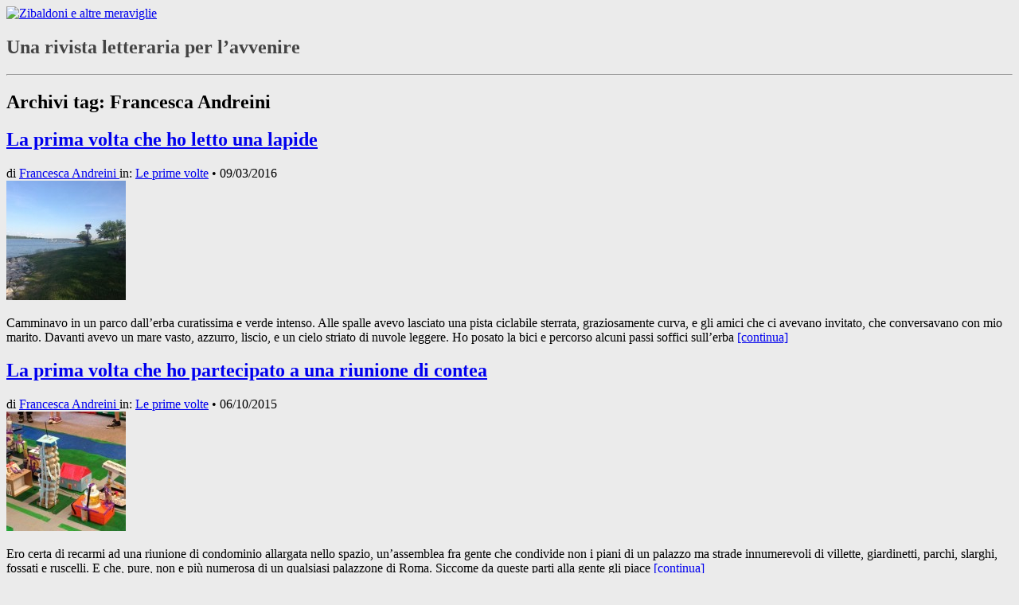

--- FILE ---
content_type: text/html; charset=UTF-8
request_url: https://www.zibaldoni.it/tag/francesca-andreini/page/2/
body_size: 18272
content:
<!DOCTYPE html>
<!--[if IE 7 | IE 8]>
<html class="ie" lang="it-IT">
<![endif]-->
<!--[if !(IE 7) | !(IE 8)  ]>
<html lang="it-IT">
<![endif]-->
<head>
<link rel="shortcut icon" href="https://www.zibaldoni.it/wp-content/themes/Zibaldoni/favicon.ico" />
<meta charset="UTF-8" />
<meta name="viewport" content="width=device-width" /> 

 
<!-- fb og metatag -->
<meta property="og:title" content="Francesca Andreini | Zibaldoni e altre meraviglie | Pagina 2" />
<meta property="og:type" content="article" />
<meta property="og:site_name" content="Zibaldoni e altre meraviglie" />
<meta property="fb:admins" content="100000778608344" />


<!--end fb og metatag -->
<title>Francesca Andreini | Zibaldoni e altre meraviglie | Pagina 2</title>
<link rel="profile" href="http://gmpg.org/xfn/11" />
<link rel="pingback" href="https://www.zibaldoni.it/xmlrpc.php" />


<link rel='dns-prefetch' href='//fonts.googleapis.com' />
<link rel='dns-prefetch' href='//s.w.org' />
<link rel="alternate" type="application/rss+xml" title="Zibaldoni e altre meraviglie &raquo; Feed" href="https://www.zibaldoni.it/feed/" />
<link rel="alternate" type="application/rss+xml" title="Zibaldoni e altre meraviglie &raquo; Feed dei commenti" href="https://www.zibaldoni.it/comments/feed/" />
<link rel="alternate" type="application/rss+xml" title="Zibaldoni e altre meraviglie &raquo; Francesca Andreini Feed del tag" href="https://www.zibaldoni.it/tag/francesca-andreini/feed/" />
		<script type="text/javascript">
			window._wpemojiSettings = {"baseUrl":"https:\/\/s.w.org\/images\/core\/emoji\/12.0.0-1\/72x72\/","ext":".png","svgUrl":"https:\/\/s.w.org\/images\/core\/emoji\/12.0.0-1\/svg\/","svgExt":".svg","source":{"concatemoji":"https:\/\/www.zibaldoni.it\/wp-includes\/js\/wp-emoji-release.min.js?ver=5.3.20"}};
			!function(e,a,t){var n,r,o,i=a.createElement("canvas"),p=i.getContext&&i.getContext("2d");function s(e,t){var a=String.fromCharCode;p.clearRect(0,0,i.width,i.height),p.fillText(a.apply(this,e),0,0);e=i.toDataURL();return p.clearRect(0,0,i.width,i.height),p.fillText(a.apply(this,t),0,0),e===i.toDataURL()}function c(e){var t=a.createElement("script");t.src=e,t.defer=t.type="text/javascript",a.getElementsByTagName("head")[0].appendChild(t)}for(o=Array("flag","emoji"),t.supports={everything:!0,everythingExceptFlag:!0},r=0;r<o.length;r++)t.supports[o[r]]=function(e){if(!p||!p.fillText)return!1;switch(p.textBaseline="top",p.font="600 32px Arial",e){case"flag":return s([127987,65039,8205,9895,65039],[127987,65039,8203,9895,65039])?!1:!s([55356,56826,55356,56819],[55356,56826,8203,55356,56819])&&!s([55356,57332,56128,56423,56128,56418,56128,56421,56128,56430,56128,56423,56128,56447],[55356,57332,8203,56128,56423,8203,56128,56418,8203,56128,56421,8203,56128,56430,8203,56128,56423,8203,56128,56447]);case"emoji":return!s([55357,56424,55356,57342,8205,55358,56605,8205,55357,56424,55356,57340],[55357,56424,55356,57342,8203,55358,56605,8203,55357,56424,55356,57340])}return!1}(o[r]),t.supports.everything=t.supports.everything&&t.supports[o[r]],"flag"!==o[r]&&(t.supports.everythingExceptFlag=t.supports.everythingExceptFlag&&t.supports[o[r]]);t.supports.everythingExceptFlag=t.supports.everythingExceptFlag&&!t.supports.flag,t.DOMReady=!1,t.readyCallback=function(){t.DOMReady=!0},t.supports.everything||(n=function(){t.readyCallback()},a.addEventListener?(a.addEventListener("DOMContentLoaded",n,!1),e.addEventListener("load",n,!1)):(e.attachEvent("onload",n),a.attachEvent("onreadystatechange",function(){"complete"===a.readyState&&t.readyCallback()})),(n=t.source||{}).concatemoji?c(n.concatemoji):n.wpemoji&&n.twemoji&&(c(n.twemoji),c(n.wpemoji)))}(window,document,window._wpemojiSettings);
		</script>
		<style type="text/css">
img.wp-smiley,
img.emoji {
	display: inline !important;
	border: none !important;
	box-shadow: none !important;
	height: 1em !important;
	width: 1em !important;
	margin: 0 .07em !important;
	vertical-align: -0.1em !important;
	background: none !important;
	padding: 0 !important;
}
</style>
	<link rel='stylesheet' id='mailchimpSF_main_css-css'  href='https://www.zibaldoni.it/?mcsf_action=main_css&#038;ver=5.3.20' type='text/css' media='all' />
<!--[if IE]>
<link rel='stylesheet' id='mailchimpSF_ie_css-css'  href='https://www.zibaldoni.it/wp-content/plugins/mailchimp/css/ie.css?ver=5.3.20' type='text/css' media='all' />
<![endif]-->
<link rel='stylesheet' id='wp-block-library-css'  href='https://www.zibaldoni.it/wp-includes/css/dist/block-library/style.min.css?ver=5.3.20' type='text/css' media='all' />
<link rel='stylesheet' id='wp-block-library-theme-css'  href='https://www.zibaldoni.it/wp-includes/css/dist/block-library/theme.min.css?ver=5.3.20' type='text/css' media='all' />
<link rel='stylesheet' id='cptch_stylesheet-css'  href='https://www.zibaldoni.it/wp-content/plugins/captcha/css/style.css?ver=5.3.20' type='text/css' media='all' />
<link rel='stylesheet' id='contact-form-7-css'  href='https://www.zibaldoni.it/wp-content/plugins/contact-form-7/includes/css/styles.css?ver=5.1.7' type='text/css' media='all' />
<link rel='stylesheet' id='cookie-law-info-css'  href='https://www.zibaldoni.it/wp-content/plugins/cookie-law-info/public/css/cookie-law-info-public.css?ver=1.8.6' type='text/css' media='all' />
<link rel='stylesheet' id='cookie-law-info-gdpr-css'  href='https://www.zibaldoni.it/wp-content/plugins/cookie-law-info/public/css/cookie-law-info-gdpr.css?ver=1.8.6' type='text/css' media='all' />
<link rel='stylesheet' id='email-before-download-css'  href='https://www.zibaldoni.it/wp-content/plugins/email-before-download/public/css/email-before-download-public.css?ver=5.1.9' type='text/css' media='all' />
<link rel='stylesheet' id='hideshare-fontawesome-css'  href='https://www.zibaldoni.it/wp-content/plugins/hideshare_plugin/fontawesome/css/font-awesome.min.css?ver=3.0.2' type='text/css' media='all' />
<link rel='stylesheet' id='hideshare-css'  href='https://www.zibaldoni.it/wp-content/plugins/hideshare_plugin/css/hideshare.css?ver=1.1' type='text/css' media='all' />
<link rel='stylesheet' id='wsa-endnotes-css'  href='https://www.zibaldoni.it/wp-content/plugins/webstartavenue-endnotes/wsa-endnotes.css?ver=5.3.20' type='text/css' media='all' />
<link rel='stylesheet' id='dlm-frontend-css'  href='https://www.zibaldoni.it/wp-content/plugins/download-monitor/assets/css/frontend.css?ver=5.3.20' type='text/css' media='all' />
<link rel='stylesheet' id='crete_round-css'  href='https://fonts.googleapis.com/css?family=Crete+Round:400,400italic|Archivo+Narrow:400,400italic,700,700italic' type='text/css' media='all' />
<link rel='stylesheet' id='tiptip_css-css'  href='https://www.zibaldoni.it/wp-content/themes/Zibaldoni/tiptip/tipTip.css?ver=5.3.20' type='text/css' media='all' />
<link rel='stylesheet' id='bxslider_css-css'  href='https://www.zibaldoni.it/wp-content/themes/Zibaldoni/slider/css/jquery.bxslider.css?ver=5.3.20' type='text/css' media='all' />
<link rel='stylesheet' id='bxslider_custom_css-css'  href='https://www.zibaldoni.it/wp-content/themes/Zibaldoni/slider/css/jquery.bxslider.custom.css?ver=5.3.20' type='text/css' media='all' />
<link rel='stylesheet' id='twentytwelve-style-css'  href='https://www.zibaldoni.it/wp-content/themes/Zibaldoni/style.css?ver=5.3.20' type='text/css' media='all' />
<link rel='stylesheet' id='twentytwelve-block-style-css'  href='https://www.zibaldoni.it/wp-content/themes/twentytwelve/css/blocks.css?ver=20181230' type='text/css' media='all' />
<!--[if lt IE 9]>
<link rel='stylesheet' id='twentytwelve-ie-css'  href='https://www.zibaldoni.it/wp-content/themes/twentytwelve/css/ie.css?ver=20121010' type='text/css' media='all' />
<![endif]-->
<script type='text/javascript' src='https://www.zibaldoni.it/wp-includes/js/jquery/jquery.js?ver=1.12.4-wp'></script>
<script type='text/javascript' src='https://www.zibaldoni.it/wp-includes/js/jquery/jquery-migrate.min.js?ver=1.4.1'></script>
<script type='text/javascript' src='https://www.zibaldoni.it/wp-content/plugins/mailchimp//js/scrollTo.js?ver=1.5.7'></script>
<script type='text/javascript' src='https://www.zibaldoni.it/wp-includes/js/jquery/jquery.form.min.js?ver=4.2.1'></script>
<script type='text/javascript'>
/* <![CDATA[ */
var mailchimpSF = {"ajax_url":"https:\/\/www.zibaldoni.it\/"};
/* ]]> */
</script>
<script type='text/javascript' src='https://www.zibaldoni.it/wp-content/plugins/mailchimp//js/mailchimp.js?ver=1.5.7'></script>
<script type='text/javascript'>
/* <![CDATA[ */
var Cli_Data = {"nn_cookie_ids":[],"cookielist":[]};
var log_object = {"ajax_url":"https:\/\/www.zibaldoni.it\/wp-admin\/admin-ajax.php"};
/* ]]> */
</script>
<script type='text/javascript' src='https://www.zibaldoni.it/wp-content/plugins/cookie-law-info/public/js/cookie-law-info-public.js?ver=1.8.6'></script>
<link rel='https://api.w.org/' href='https://www.zibaldoni.it/wp-json/' />
<link rel="EditURI" type="application/rsd+xml" title="RSD" href="https://www.zibaldoni.it/xmlrpc.php?rsd" />
<link rel="wlwmanifest" type="application/wlwmanifest+xml" href="https://www.zibaldoni.it/wp-includes/wlwmanifest.xml" /> 
	<style type="text/css" id="twentytwelve-header-css">
			.site-header h1 a,
		.site-header h2 {
			color: #444;
		}
		</style>
	<style type="text/css" id="custom-background-css">
body.custom-background { background-color: #ebebeb; }
</style>
	<style type="text/css">
.paypal-donations { text-align: center !important }
</style>



<!--[if lt IE 9]>
<script src="https://www.zibaldoni.it/wp-content/themes/twentytwelve/js/html5.js" type="text/javascript"></script>
<![endif]-->

<!--[if lt IE 9]>
<link rel="stylesheet" type="text/css" href="https://www.zibaldoni.it/wp-content/themes/Zibaldoni/iehacks.css" />
<![endif]-->
</head>

<body class="archive paged tag tag-francesca-andreini tag-74 custom-background wp-embed-responsive paged-2 tag-paged-2">
<a id="top-of-page"></a>
<!-- START PAGE -->
<div id="page" class="hfeed site">

	<header id="masthead" class="site-header" role="banner">
    <a href="https://www.zibaldoni.it/" title="Zibaldoni e altre meraviglie" rel="home"><img class="testata" src="https://www.zibaldoni.it/wp-content/themes/Zibaldoni/img/zibaldoni_logo-eccezione.png" alt="Zibaldoni e altre meraviglie" /></a>
    <hgroup><h2 class="site-description">Una rivista letteraria per l’avvenire</h2></hgroup>
    <div id="social-icons">
	
		  
      <div id="social-tw"><a href="https://twitter.com/Zibaldoni" title="Seguici su Twitter"></a></div>
      <div id="social-fb"><a href="https://www.facebook.com/zibaldoniealtremeraviglie" title="Seguici su Facebook"></a></div>
      <div id="social-rss"><a href="https://www.zibaldoni.it/feed/" title="feed RSS"></a></div>
    </div>
    <hr class="matita" />
    <nav id="site-navigation" class="main-navigation" role="navigation">
        
    
    
    
        </nav>
  </header>
  <div id="main" class="wrapper">

	<section id="primary" class="site-content">
		<div id="content" role="main">

					<header class="archive-header">
				<h1 class="archive-title">Archivi tag: <span>Francesca Andreini</span></h1>

						</header><!-- .archive-header -->

			

<article id="post-9526" class="post-9526 post type-post status-publish format-standard has-post-thumbnail hentry category-le_prime_volte tag-francesca-andreini">
  <div class="entry-header">
									
			<div class="line">
        <h2 class="entry-title">
          <a href="https://www.zibaldoni.it/2016/03/09/la-prima-volta-che-ho-letto-una-lapide/" title="Permalink a La prima volta che ho letto una lapide" rel="bookmark">La prima volta che ho letto una lapide</a>
        </h2>        
        <div class="intestazione">
      		<span class="author">di 
            <a href="https://www.zibaldoni.it/author/Francesca_Andreini/" rel="author" class="fn">
            Francesca Andreini            </a>
          </span>    
          <span class="category-box">in: <a href="https://www.zibaldoni.it/rubrica/redazione/le_prime_volte/" rel="category tag">Le prime volte</a> &bull; </span>	
                    <time class="updated" datetime="2016-03-09T03:53:03+01:00" pubdate>09/03/2016</time>
        </div>        
			</div><!-- END TITLE #line -->			
						
			  </div><!-- .entry-header -->
				  			<div class="entry-summary">
			<a href="https://www.zibaldoni.it/2016/03/09/la-prima-volta-che-ho-letto-una-lapide/"><img width="150" height="150" src="https://www.zibaldoni.it/wp-content/uploads/2015/09/ANDREINI-Lapide-150x150.jpg" class="attachment-thumbnail size-thumbnail wp-post-image" alt="" /></a>
      <p>Camminavo in un parco dall’erba curatissima e verde intenso. Alle spalle avevo lasciato una pista ciclabile sterrata, graziosamente curva, e gli amici che ci avevano invitato, che conversavano con mio marito. Davanti avevo un mare vasto, azzurro, liscio, e un cielo striato di nuvole leggere. Ho posato la bici e percorso alcuni passi soffici sull&#8217;erba&nbsp;<a href="https://www.zibaldoni.it/2016/03/09/la-prima-volta-che-ho-letto-una-lapide/">[continua]</a></p>
      </div>
          <!-- THE FOOTER -->
	
</article>
<!-- #post -->

<article id="post-8633" class="post-8633 post type-post status-publish format-standard has-post-thumbnail hentry category-le_prime_volte tag-america tag-francesca-andreini">
  <div class="entry-header">
									
			<div class="line">
        <h2 class="entry-title">
          <a href="https://www.zibaldoni.it/2015/10/06/la-prima-volta-che-ho-partecipato-a-una-riunione-di-contea/" title="Permalink a La prima volta che ho partecipato a una riunione di contea" rel="bookmark">La prima volta che ho partecipato a una riunione di contea</a>
        </h2>        
        <div class="intestazione">
      		<span class="author">di 
            <a href="https://www.zibaldoni.it/author/Francesca_Andreini/" rel="author" class="fn">
            Francesca Andreini            </a>
          </span>    
          <span class="category-box">in: <a href="https://www.zibaldoni.it/rubrica/redazione/le_prime_volte/" rel="category tag">Le prime volte</a> &bull; </span>	
                    <time class="updated" datetime="2015-10-06T03:07:07+02:00" pubdate>06/10/2015</time>
        </div>        
			</div><!-- END TITLE #line -->			
						
			  </div><!-- .entry-header -->
				  			<div class="entry-summary">
			<a href="https://www.zibaldoni.it/2015/10/06/la-prima-volta-che-ho-partecipato-a-una-riunione-di-contea/"><img width="150" height="150" src="https://www.zibaldoni.it/wp-content/uploads/2015/01/ANDREINI-Contea-150x150.jpeg" class="attachment-thumbnail size-thumbnail wp-post-image" alt="" /></a>
      <p>Ero certa di recarmi ad una riunione di condominio allargata nello spazio, un’assemblea fra gente che condivide non i piani di un palazzo ma strade innumerevoli di villette, giardinetti, parchi, slarghi, fossati e ruscelli. E che, pure, non e più numerosa di un qualsiasi palazzone di Roma. Siccome da queste parti alla gente gli piace&nbsp;<a href="https://www.zibaldoni.it/2015/10/06/la-prima-volta-che-ho-partecipato-a-una-riunione-di-contea/">[continua]</a></p>
      </div>
          <!-- THE FOOTER -->
	
</article>
<!-- #post -->

<article id="post-8795" class="post-8795 post type-post status-publish format-standard has-post-thumbnail hentry category-le_prime_volte tag-francesca-andreini">
  <div class="entry-header">
									
			<div class="line">
        <h2 class="entry-title">
          <a href="https://www.zibaldoni.it/2015/05/20/la-prima-volta-che-ho-fatto-lelemosina/" title="Permalink a La prima volta che ho fatto l’elemosina" rel="bookmark">La prima volta che ho fatto l’elemosina</a>
        </h2>        
        <div class="intestazione">
      		<span class="author">di 
            <a href="https://www.zibaldoni.it/author/Francesca_Andreini/" rel="author" class="fn">
            Francesca Andreini            </a>
          </span>    
          <span class="category-box">in: <a href="https://www.zibaldoni.it/rubrica/redazione/le_prime_volte/" rel="category tag">Le prime volte</a> &bull; </span>	
                    <time class="updated" datetime="2015-05-20T03:34:54+02:00" pubdate>20/05/2015</time>
        </div>        
			</div><!-- END TITLE #line -->			
						
			  </div><!-- .entry-header -->
				  			<div class="entry-summary">
			<a href="https://www.zibaldoni.it/2015/05/20/la-prima-volta-che-ho-fatto-lelemosina/"><img width="150" height="150" src="https://www.zibaldoni.it/wp-content/uploads/2012/11/zi-book-150x150.jpg" class="attachment-thumbnail size-thumbnail wp-post-image" alt="" /></a>
      <p>In realtà non stavo assolutamente facendo quello che credevo, ma questo l’ho capito solo dopo. Lì per lì ho strappato gli assegni e li ho messi nella busta con un gesto brusco, nato dalla serie di pensieri sgradevoli che tutta la faccenda mi stava causando. Ai miei piedi, sotto la scrivania, avevo il cestino colmo&nbsp;<a href="https://www.zibaldoni.it/2015/05/20/la-prima-volta-che-ho-fatto-lelemosina/">[continua]</a></p>
      </div>
          <!-- THE FOOTER -->
	
</article>
<!-- #post -->

<article id="post-8396" class="post-8396 post type-post status-publish format-standard has-post-thumbnail hentry category-le_prime_volte tag-francesca-andreini">
  <div class="entry-header">
									
			<div class="line">
        <h2 class="entry-title">
          <a href="https://www.zibaldoni.it/2015/02/16/la-prima-volta-che-ho-partecipato-a-un-mother-daughter-event/" title="Permalink a La prima volta che ho partecipato a un Mother-Daughter event" rel="bookmark">La prima volta che ho partecipato <br/>a un <em>Mother-Daughter event</em></a>
        </h2>        
        <div class="intestazione">
      		<span class="author">di 
            <a href="https://www.zibaldoni.it/author/Francesca_Andreini/" rel="author" class="fn">
            Francesca Andreini            </a>
          </span>    
          <span class="category-box">in: <a href="https://www.zibaldoni.it/rubrica/redazione/le_prime_volte/" rel="category tag">Le prime volte</a> &bull; </span>	
                    <time class="updated" datetime="2015-02-16T03:42:48+01:00" pubdate>16/02/2015</time>
        </div>        
			</div><!-- END TITLE #line -->			
						
			  </div><!-- .entry-header -->
				  			<div class="entry-summary">
			<a href="https://www.zibaldoni.it/2015/02/16/la-prima-volta-che-ho-partecipato-a-un-mother-daughter-event/"><img width="150" height="150" src="https://www.zibaldoni.it/wp-content/uploads/2014/10/mother-daughter-ad-150x150.jpg" class="attachment-thumbnail size-thumbnail wp-post-image" alt="" /></a>
      <p>Ero l’unica mamma, all’“Evento mamme e figlie”,  a non avere una figlia con me. L’evento in questione, a cui una signora aveva invitato mezza scuola della sua creatura, era la presentazione del libro di un’amica che parlava di una dodicenne a cui era morta la mamma. Nella bella casa della signora si sfilava dentro l’ingresso&nbsp;<a href="https://www.zibaldoni.it/2015/02/16/la-prima-volta-che-ho-partecipato-a-un-mother-daughter-event/">[continua]</a></p>
      </div>
          <!-- THE FOOTER -->
	
</article>
<!-- #post -->

<article id="post-8082" class="post-8082 post type-post status-publish format-standard has-post-thumbnail hentry category-le_prime_volte tag-francesca-andreini">
  <div class="entry-header">
									
			<div class="line">
        <h2 class="entry-title">
          <a href="https://www.zibaldoni.it/2014/10/07/la-prima-volta-che-ho-partecipato-a-una-graduation/" title="Permalink a La prima volta che ho partecipato a una graduation" rel="bookmark">La prima volta che ho partecipato a una <em>graduation</em></a>
        </h2>        
        <div class="intestazione">
      		<span class="author">di 
            <a href="https://www.zibaldoni.it/author/Francesca_Andreini/" rel="author" class="fn">
            Francesca Andreini            </a>
          </span>    
          <span class="category-box">in: <a href="https://www.zibaldoni.it/rubrica/redazione/le_prime_volte/" rel="category tag">Le prime volte</a> &bull; </span>	
                    <time class="updated" datetime="2014-10-07T03:24:08+02:00" pubdate>07/10/2014</time>
        </div>        
			</div><!-- END TITLE #line -->			
						
			  </div><!-- .entry-header -->
				  			<div class="entry-summary">
			<a href="https://www.zibaldoni.it/2014/10/07/la-prima-volta-che-ho-partecipato-a-una-graduation/"><img width="150" height="150" src="https://www.zibaldoni.it/wp-content/uploads/2014/06/ANDREINI-Grad-1-150x150.jpeg" class="attachment-thumbnail size-thumbnail wp-post-image" alt="" /></a>
      <p>Ero direttamente coinvolta perché sul palco delle onorificenze, da lì a poco, sarebbe salita mia figlia. “Dio, una noia mortale&#8230;”, mi aveva detto qualcuno di tutta la cerimonia. E io avevo pensato: Ma come! È la fine di un ciclo, se mia figlia fosse alla scuola americana sarebbe il suo ultimo anno, poi andrebbe a&nbsp;<a href="https://www.zibaldoni.it/2014/10/07/la-prima-volta-che-ho-partecipato-a-una-graduation/">[continua]</a></p>
      </div>
          <!-- THE FOOTER -->
	
</article>
<!-- #post -->

<article id="post-8001" class="post-8001 post type-post status-publish format-standard has-post-thumbnail hentry category-le_prime_volte tag-america tag-francesca-andreini tag-incendio">
  <div class="entry-header">
									
			<div class="line">
        <h2 class="entry-title">
          <a href="https://www.zibaldoni.it/2014/07/09/la-prima-volta-che-ho-visto-una-casa-incendiarsi/" title="Permalink a La prima volta che ho visto una casa incendiarsi" rel="bookmark">La prima volta <br/>che ho visto una casa incendiarsi</a>
        </h2>        
        <div class="intestazione">
      		<span class="author">di 
            <a href="https://www.zibaldoni.it/author/Francesca_Andreini/" rel="author" class="fn">
            Francesca Andreini            </a>
          </span>    
          <span class="category-box">in: <a href="https://www.zibaldoni.it/rubrica/redazione/le_prime_volte/" rel="category tag">Le prime volte</a> &bull; </span>	
                    <time class="updated" datetime="2014-07-09T03:12:03+02:00" pubdate>09/07/2014</time>
        </div>        
			</div><!-- END TITLE #line -->			
						
			  </div><!-- .entry-header -->
				  			<div class="entry-summary">
			<a href="https://www.zibaldoni.it/2014/07/09/la-prima-volta-che-ho-visto-una-casa-incendiarsi/"><img width="150" height="150" src="https://www.zibaldoni.it/wp-content/uploads/2014/05/ANDREINI-Incendiarsi-150x150.jpeg" class="attachment-thumbnail size-thumbnail wp-post-image" alt="" /></a>
      <p>Me ne stavo al computer insieme a mio marito a sbrigar faccende, una domenica sera, e abbiamo sentito un paio di grida, nella strada. Abbiamo pensato che era strano, che una voce umana rompesse la perfetta calma del suburbio residenziale. Sopratutto nella sera buia e immobile del suburbio residenziale. Ma siccome le grida erano brevi&nbsp;<a href="https://www.zibaldoni.it/2014/07/09/la-prima-volta-che-ho-visto-una-casa-incendiarsi/">[continua]</a></p>
      </div>
          <!-- THE FOOTER -->
	
</article>
<!-- #post -->

<article id="post-7954" class="post-7954 post type-post status-publish format-standard has-post-thumbnail hentry category-zibook-archivio-e-recensioni tag-america tag-cronache-americane tag-francesca-andreini">
  <div class="entry-header">
									
			<div class="line">
        <h2 class="entry-title">
          <a href="https://www.zibaldoni.it/2014/06/04/laltra-faccia-dellamerica/" title="Permalink a L&#8217;altra faccia dell&#8217;America" rel="bookmark">L&#8217;altra faccia dell&#8217;America</a>
        </h2>        
        <div class="intestazione">
      		<span class="author">di 
            <a href="https://www.zibaldoni.it/author/Francesca_Andreini/" rel="author" class="fn">
            Francesca Andreini            </a>
          </span>    
          <span class="category-box">in: <a href="https://www.zibaldoni.it/rubrica/archivio/zibook-archivio-e-recensioni/" rel="category tag">ZiBook - Archivio e Recensioni</a> &bull; </span>	
                    <time class="updated" datetime="2014-06-04T03:21:20+02:00" pubdate>04/06/2014</time>
        </div>        
			</div><!-- END TITLE #line -->			
						
			  </div><!-- .entry-header -->
				  			<div class="entry-summary">
			<a href="https://www.zibaldoni.it/2014/06/04/laltra-faccia-dellamerica/"><img width="150" height="150" src="https://www.zibaldoni.it/wp-content/uploads/2014/05/ANDREINI-670-150x150.jpg" class="attachment-thumbnail size-thumbnail wp-post-image" alt="" /></a>
      <p>In occasione dell&#8217;uscita dello ZiBook <em>Cronache americane</em>, Gustavo Paradiso intervista l&#8217;autrice Francesca Andreini, che dopodomani 6 giugno presenterà la sua opera a Washington.</p>
      </div>
          <!-- THE FOOTER -->
	
</article>
<!-- #post -->
		
<article id="post-7985" class="post-7985 zibook type-zibook status-publish has-post-thumbnail hentry category-zibook tag-america tag-francesca-andreini tag-zibook-lontananze-2 collane-zibook-lontananze">
	<div class="entry-header">
		<div class="line">
			<h2 class="entry-title">
				<a href="https://www.zibaldoni.it/catalogo-zibook/cronache-americane/" title="Permalink a Cronache americane" rel="bookmark">Cronache americane</a>
			</h2>        
			<div class="intestazione">
			
				<span class="category-box"><a href="https://www.zibaldoni.it/che-cose-uno-zibook/">ZiBook</a></span>			
				<span class="author">di <a href="https://www.zibaldoni.it/author/Francesca_Andreini/" rel="author" class="fn">
          Francesca Andreini</a>
        </span>        
        			</div>        
		</div><!-- END TITLE #line -->			
	</div><!-- .entry-header -->
	<div class="entry-summary">
		<a href="https://www.zibaldoni.it/catalogo-zibook/cronache-americane/">
		<img src='https://www.zibaldoni.it/wp-content/uploads/2014/05/ANDREINI-4201.jpg' alt='' />		
		</a>
		<p>«Vedremo la natura grande, grande che ti ci senti perso. Le strade lunghissime dove non incroci nessuno e ti senti libero. I motel dove non devi nemmeno scendere dalla macchina, lo dicono già dalla strada se c’è posto e quanto costano, e sono dappertutto, non devi mai programmare niente. Tutto facile, in America&#8230; Vedrete».</p>
	</div>
	<hr style="clear:both;margin:0;padding:0;height:0;">
</article>
<!-- #post -->

<article id="post-7458" class="post-7458 post type-post status-publish format-standard has-post-thumbnail hentry category-le_prime_volte tag-francesca-andreini">
  <div class="entry-header">
									
			<div class="line">
        <h2 class="entry-title">
          <a href="https://www.zibaldoni.it/2014/04/28/la-prima-volta-che-ho-abitato-in-cielo/" title="Permalink a La prima volta che ho abitato in cielo" rel="bookmark">La prima volta che ho abitato in cielo</a>
        </h2>        
        <div class="intestazione">
      		<span class="author">di 
            <a href="https://www.zibaldoni.it/author/Francesca_Andreini/" rel="author" class="fn">
            Francesca Andreini            </a>
          </span>    
          <span class="category-box">in: <a href="https://www.zibaldoni.it/rubrica/redazione/le_prime_volte/" rel="category tag">Le prime volte</a> &bull; </span>	
                    <time class="updated" datetime="2014-04-28T03:55:24+02:00" pubdate>28/04/2014</time>
        </div>        
			</div><!-- END TITLE #line -->			
						
			  </div><!-- .entry-header -->
				  			<div class="entry-summary">
			<a href="https://www.zibaldoni.it/2014/04/28/la-prima-volta-che-ho-abitato-in-cielo/"><img width="150" height="150" src="https://www.zibaldoni.it/wp-content/uploads/2014/01/Andr-1-150x150.jpeg" class="attachment-thumbnail size-thumbnail wp-post-image" alt="" /></a>
      <p>Ero ospite, con i miei, di un amico che non c’era e che ci ha lasciato usare la sua casa lanciata a sessantaquattro piani da terra. Tutta curve, e aperta coi vetri sul panorama. Non voleva lasciare dubbi, l’architetto; voleva far percepire chiaramente a chi ci avrebbe abitato di essere proiettato oltre la norma, in&nbsp;<a href="https://www.zibaldoni.it/2014/04/28/la-prima-volta-che-ho-abitato-in-cielo/">[continua]</a></p>
      </div>
          <!-- THE FOOTER -->
	
</article>
<!-- #post -->

<article id="post-7315" class="post-7315 post type-post status-publish format-standard has-post-thumbnail hentry category-paesologia tag-america tag-francesca-andreini">
  <div class="entry-header">
									
			<div class="line">
        <h2 class="entry-title">
          <a href="https://www.zibaldoni.it/2014/02/03/cronache-americane-5/" title="Permalink a Cronache americane/ 5" rel="bookmark">Cronache americane/ 5</a>
        </h2>        
        <div class="intestazione">
      		<span class="author">di 
            <a href="https://www.zibaldoni.it/author/Francesca_Andreini/" rel="author" class="fn">
            Francesca Andreini            </a>
          </span>    
          <span class="category-box">in: <a href="https://www.zibaldoni.it/rubrica/redazione/paesologia/" rel="category tag">Paesologia</a> &bull; </span>	
                    <time class="updated" datetime="2014-02-03T03:48:10+01:00" pubdate>03/02/2014</time>
        </div>        
			</div><!-- END TITLE #line -->			
						
			  </div><!-- .entry-header -->
				  			<div class="entry-summary">
			<a href="https://www.zibaldoni.it/2014/02/03/cronache-americane-5/"><img width="150" height="150" src="https://www.zibaldoni.it/wp-content/uploads/2013/12/ANDREINI-V-150x150.jpeg" class="attachment-thumbnail size-thumbnail wp-post-image" alt="" /></a>
      <p>Primo uragano  Il vento sale e si spande, rincorre se stesso, incurante degli ostacoli. Che sibilano e ruggiscono, soffiano, scricchiolano. I camini e le ringhiere, gli spigoli, le foglie. Tutto ha preso vita e fa rumore, animato da questo vento pazzo. Le saette fanno rapidi tagli bianchi nel buio e dopo pochi secondi arriva il&nbsp;<a href="https://www.zibaldoni.it/2014/02/03/cronache-americane-5/">[continua]</a></p>
      </div>
          <!-- THE FOOTER -->
	
</article>
<!-- #post -->

<article id="post-6847" class="post-6847 post type-post status-publish format-standard has-post-thumbnail hentry category-le_prime_volte tag-amish tag-francesca-andreini">
  <div class="entry-header">
									
			<div class="line">
        <h2 class="entry-title">
          <a href="https://www.zibaldoni.it/2013/10/24/la-prima-volta-che-sono-stata-nella-terra-degli-amish/" title="Permalink a La prima volta che sono stata nella terra degli Amish" rel="bookmark">La prima volta che sono stata nella terra degli Amish</a>
        </h2>        
        <div class="intestazione">
      		<span class="author">di 
            <a href="https://www.zibaldoni.it/author/Francesca_Andreini/" rel="author" class="fn">
            Francesca Andreini            </a>
          </span>    
          <span class="category-box">in: <a href="https://www.zibaldoni.it/rubrica/redazione/le_prime_volte/" rel="category tag">Le prime volte</a> &bull; </span>	
                    <time class="updated" datetime="2013-10-24T05:19:31+02:00" pubdate>24/10/2013</time>
        </div>        
			</div><!-- END TITLE #line -->			
						
			  </div><!-- .entry-header -->
				  			<div class="entry-summary">
			<a href="https://www.zibaldoni.it/2013/10/24/la-prima-volta-che-sono-stata-nella-terra-degli-amish/"><img width="150" height="150" src="https://www.zibaldoni.it/wp-content/uploads/2013/10/ANDREINI-Amish-150x150.jpg" class="attachment-thumbnail size-thumbnail wp-post-image" alt="" /></a>
      <p>Ho attraversato, con la mia famiglia, campi su colline dolci e lavorate con amorosa cura. Arature fresche e raccolti pronti allineati su geometrie colorate di gialli e marroni intensi, verdi rigogliosi e promettenti. Ho visto le fattorie dipinte di bianco, grandi e ordinate, con silos enormi e altissimi a contenere il mais, accanto. E file&nbsp;<a href="https://www.zibaldoni.it/2013/10/24/la-prima-volta-che-sono-stata-nella-terra-degli-amish/">[continua]</a></p>
      </div>
          <!-- THE FOOTER -->
	
</article>
<!-- #post -->

<article id="post-5408" class="post-5408 post type-post status-publish format-standard has-post-thumbnail hentry category-paesologia tag-francesca-andreini tag-usa">
  <div class="entry-header">
									
			<div class="line">
        <h2 class="entry-title">
          <a href="https://www.zibaldoni.it/2013/08/05/cronache-americane-4/" title="Permalink a Cronache americane/ 4" rel="bookmark">Cronache americane/ 4</a>
        </h2>        
        <div class="intestazione">
      		<span class="author">di 
            <a href="https://www.zibaldoni.it/author/Francesca_Andreini/" rel="author" class="fn">
            Francesca Andreini            </a>
          </span>    
          <span class="category-box">in: <a href="https://www.zibaldoni.it/rubrica/redazione/paesologia/" rel="category tag">Paesologia</a> &bull; </span>	
                    <time class="updated" datetime="2013-08-05T03:38:26+02:00" pubdate>05/08/2013</time>
        </div>        
			</div><!-- END TITLE #line -->			
						
			  </div><!-- .entry-header -->
				  			<div class="entry-summary">
			<a href="https://www.zibaldoni.it/2013/08/05/cronache-americane-4/"><img width="150" height="150" src="https://www.zibaldoni.it/wp-content/uploads/2013/07/CRONANCHE-4-Andreini-2-150x150.jpg" class="attachment-thumbnail size-thumbnail wp-post-image" alt="" /></a>
      <p>Spennati e contenti   Che sistema cinico, complesso, difficile&#8230; Vien da chiedersi come si orientino, come trovino l’ottimismo e la forza d’animo per procacciarsi l’assistenza medica, gli americani, in questa foresta di affari privati. &nbsp; “Che assicurazione ha?” &nbsp; Dice, spiccia, la segretaria dello studio medico. Sorvolando sul fatto che dalla tua risposta dipende la&nbsp;<a href="https://www.zibaldoni.it/2013/08/05/cronache-americane-4/">[continua]</a></p>
      </div>
          <!-- THE FOOTER -->
	
</article>
<!-- #post -->
		
<article id="post-4630" class="post-4630 zibook type-zibook status-publish hentry category-zibook tag-agro-nocerino-sarnese tag-alessandro-banda tag-antonio-neiwiller tag-antonio-prete tag-barbara-wilde tag-carlo-bordini tag-claude-seignolle tag-emilio-raimondi tag-enrico-de-vivo-e-gianluca-virgilio tag-francesca-andreini tag-gianni-celati tag-giorgio-messori tag-guerra-del-golfo tag-i-bambini tag-il-gioco tag-ingeborg-bachmann tag-la-letteratura tag-laura-barone tag-mario-valentini tag-robert-walser tag-rocco-brindisi tag-saddam-hussein tag-vittorio-imbriani tag-ylmaz-guney tag-zibaldoni-e-altre-meraviglie tag-zibook-2 collane-zibook-ricordanze">
	<div class="entry-header">
		<div class="line">
			<h2 class="entry-title">
				<a href="https://www.zibaldoni.it/catalogo-zibook/la-letteratura-il-gioco-i-bambini/" title="Permalink a La letteratura, il gioco, i bambini" rel="bookmark">La letteratura, il gioco, i bambini</a>
			</h2>        
			<div class="intestazione">
			
				<span class="category-box"><a href="https://www.zibaldoni.it/che-cose-uno-zibook/">ZiBook</a></span>			
				<span class="author">di <a href="https://www.zibaldoni.it/author/Enrico_De_Vivo/" rel="author" class="fn">
          Enrico De Vivo</a>
        </span>        
        			</div>        
		</div><!-- END TITLE #line -->			
	</div><!-- .entry-header -->
	<div class="entry-summary">
		<a href="https://www.zibaldoni.it/catalogo-zibook/la-letteratura-il-gioco-i-bambini/">
		<img src='https://www.zibaldoni.it/wp-content/uploads/2013/06/ZiBook-Ricordanze-5-copertina-SITO.jpg' alt='' />		
		</a>
		<p>Mentre, dopo mesi di guerra e bombardamenti in Iraq, il 13 dicembre 2003 gli americani arrestavano Saddam Hussein, Zibaldoni e altre meraviglie si apprestava a dedicare ai bambini il quinto e conclusivo numero dell’anno, riprodotto ora in questo ZiBook. Un numero natalizio, dunque, ma di un Natale di guerra, come forse sempre è il Natale.&nbsp;<a href="https://www.zibaldoni.it/catalogo-zibook/la-letteratura-il-gioco-i-bambini/">[continua]</a></p>
	</div>
	<hr style="clear:both;margin:0;padding:0;height:0;">
</article>
<!-- #post -->

<article id="post-4452" class="post-4452 post type-post status-publish format-standard has-post-thumbnail hentry category-zibook-archivio-e-recensioni tag-alberto-volpi tag-alessandro-banda tag-antonio-prete tag-beppe-sebaste tag-bernhard-echte tag-carlo-bordini tag-enrico-careri tag-de-vivo tag-escapando-de-la-critica tag-francesca-andreini tag-gherardo-bortolotti tag-gianluca-virgilio tag-gianni-agostinelli tag-gianni-celati tag-giorgio-messori tag-gustavo-paradiso tag-ivan-levrini tag-lanimalista tag-la-fine-dei-nostri-problemi tag-manuelito-se-ne-va tag-mario-valentini tag-mattia-mantovani tag-paolo-morelli tag-pere-borrell-del-caso tag-robert-walser tag-rocco-brindisi tag-stefania-fumagalli tag-ylmaz-guney tag-zibaldoni-e-altre-meraviglie tag-zibook-2 tag-zibook-lontananze-2">
  <div class="entry-header">
									
			<div class="line">
        <h2 class="entry-title">
          <a href="https://www.zibaldoni.it/2013/06/14/due-nuovi-zibook-ricordanze/" title="Permalink a In arrivo cinque nuovi ZiBook" rel="bookmark">In arrivo cinque nuovi ZiBook</a>
        </h2>        
        <div class="intestazione">
      		<span class="author">di 
            <a href="https://www.zibaldoni.it/author/Redazione/" rel="author" class="fn">
            Redazione            </a>
          </span>    
          <span class="category-box">in: <a href="https://www.zibaldoni.it/rubrica/archivio/zibook-archivio-e-recensioni/" rel="category tag">ZiBook - Archivio e Recensioni</a> &bull; </span>	
                    <time class="updated" datetime="2013-06-14T04:53:08+02:00" pubdate>14/06/2013</time>
        </div>        
			</div><!-- END TITLE #line -->			
						
			  </div><!-- .entry-header -->
				  			<div class="entry-summary">
			<a href="https://www.zibaldoni.it/2013/06/14/due-nuovi-zibook-ricordanze/"><img width="1" height="1" src="https://www.zibaldoni.it/wp-content/uploads/2013/06/ZiBook-LANCIO-DEF.bmp" class="attachment-thumbnail size-thumbnail wp-post-image" alt="" /></a>
      <p>Entro i primi di luglio pubblicheremo cinque nuovi <em>ZiBook</em>: due <em>RICORDANZE</em> (gratuiti) e tre <em>LONTANANZE</em> (a 5,99 euro). Ecco i dettagli.</p>
      </div>
          <!-- THE FOOTER -->
	
</article>
<!-- #post -->

<article id="post-4135" class="post-4135 post type-post status-publish format-standard has-post-thumbnail hentry category-le_prime_volte tag-francesca-andreini">
  <div class="entry-header">
									
			<div class="line">
        <h2 class="entry-title">
          <a href="https://www.zibaldoni.it/2013/05/20/la-prima-volta-che-ho-tagliato-lerba-a-falmouth-road/" title="Permalink a La prima volta che ho tagliato l’erba a Falmouth Road" rel="bookmark">La prima volta che ho tagliato l’erba a Falmouth Road</a>
        </h2>        
        <div class="intestazione">
      		<span class="author">di 
            <a href="https://www.zibaldoni.it/author/Francesca_Andreini/" rel="author" class="fn">
            Francesca Andreini            </a>
          </span>    
          <span class="category-box">in: <a href="https://www.zibaldoni.it/rubrica/redazione/le_prime_volte/" rel="category tag">Le prime volte</a> &bull; </span>	
                    <time class="updated" datetime="2013-05-20T05:33:44+02:00" pubdate>20/05/2013</time>
        </div>        
			</div><!-- END TITLE #line -->			
						
			  </div><!-- .entry-header -->
				  			<div class="entry-summary">
			<a href="https://www.zibaldoni.it/2013/05/20/la-prima-volta-che-ho-tagliato-lerba-a-falmouth-road/"><img width="150" height="150" src="https://www.zibaldoni.it/wp-content/uploads/2013/04/ANDREINI-3-150x150.jpeg" class="attachment-thumbnail size-thumbnail wp-post-image" alt="" /></a>
      <p>Ero preoccupata e irritata. Preoccupata perché il giardino della casa che avevamo appena preso in affitto, trascurato da troppo tempo, era in uno stato semiselvatico rispetto alle altre case del quartiere. Le quali, non avendo recinzioni, facevano ognuna bello sfoggio delle loro siepi scolpite, i fiori delle aiuole in tinta l’uno con l’altro, i canali&nbsp;<a href="https://www.zibaldoni.it/2013/05/20/la-prima-volta-che-ho-tagliato-lerba-a-falmouth-road/">[continua]</a></p>
      </div>
          <!-- THE FOOTER -->
	
</article>
<!-- #post -->

<article id="post-3935" class="post-3935 post type-post status-publish format-standard has-post-thumbnail hentry category-paesologia tag-cronache-americane tag-francesca-andreini">
  <div class="entry-header">
									
			<div class="line">
        <h2 class="entry-title">
          <a href="https://www.zibaldoni.it/2013/03/21/cronache-americane-3/" title="Permalink a Cronache americane / 3" rel="bookmark">Cronache americane / 3</a>
        </h2>        
        <div class="intestazione">
      		<span class="author">di 
            <a href="https://www.zibaldoni.it/author/Francesca_Andreini/" rel="author" class="fn">
            Francesca Andreini            </a>
          </span>    
          <span class="category-box">in: <a href="https://www.zibaldoni.it/rubrica/redazione/paesologia/" rel="category tag">Paesologia</a> &bull; </span>	
                    <time class="updated" datetime="2013-03-21T01:35:33+01:00" pubdate>21/03/2013</time>
        </div>        
			</div><!-- END TITLE #line -->			
						
			  </div><!-- .entry-header -->
				  			<div class="entry-summary">
			<a href="https://www.zibaldoni.it/2013/03/21/cronache-americane-3/"><img width="150" height="150" src="https://www.zibaldoni.it/wp-content/uploads/2013/03/ANDREINI-Cronache-III-150x150.jpeg" class="attachment-thumbnail size-thumbnail wp-post-image" alt="" /></a>
      <p>La primavera, da queste parti, si distilla piano piano, ogni giorno di luce un minuto in più, una frazione di grado, un boccio su un ramo secco, un tono di verde nel giallo dei fili d’erba. Gli umori ricchi e caldi ancora celati nelle piante e negli animali. Tutto si muove lento, gli scoiattoli zampettano&nbsp;<a href="https://www.zibaldoni.it/2013/03/21/cronache-americane-3/">[continua]</a></p>
      </div>
          <!-- THE FOOTER -->
	
</article>
<!-- #post -->			<nav id="nav-below" class="navigation" role="navigation">
				<h3 class="assistive-text">Navigazione articolo</h3>
				<div class="nav-previous"><a href="https://www.zibaldoni.it/tag/francesca-andreini/page/3/" ><span class="meta-nav">&larr;</span> Articoli più vecchi</a></div>
				<div class="nav-next"><a href="https://www.zibaldoni.it/tag/francesca-andreini/" >Articoli più recenti <span class="meta-nav">&rarr;</span></a></div>
			</nav><!-- .navigation -->
			
		
		</div><!-- #content -->
	</section><!-- #primary -->

			<div id="secondary" class="widget-area" role="complementary">

<div class="widget rubriche">	
  <h3 class="widget-title">Rubriche</h3>
  <ul class="cat-ul"><li class="cat-li"><a class="cat-icon" href="https://www.zibaldoni.it/rubrica/rubriche/antologia/" title="Antologia &bull; di Matteo Marchesini &bull; (2)" ><img class="h_opacity" src="https://www.zibaldoni.it/wp-content/uploads/2021/08/Licht-March-1-150x150.jpg" alt="Antologia &bull; di Matteo Marchesini"/></a></li> <li class="cat-li"><a class="cat-icon" href="https://www.zibaldoni.it/rubrica/rubriche/avventure_e_close_writing/" title="Avventure e Close Writing &bull; a cura di Walter Nardon &bull; (55)" ><img class="h_opacity" src="https://www.zibaldoni.it/wp-content/uploads/2012/12/r_avventureeclosewriting_icon.jpg" alt="Avventure e Close Writing &bull; a cura di Walter Nardon"/></a></li> <li class="cat-li"><a class="cat-icon" href="https://www.zibaldoni.it/rubrica/rubriche/banchi/" title="Banchi &bull; A cura di Michele Ruele &bull; (9)" ><img class="h_opacity" src="https://www.zibaldoni.it/wp-content/uploads/2020/09/RUELE-Rubrica-150x150.jpg" alt="Banchi &bull; A cura di Michele Ruele"/></a></li> <li class="cat-li"><a class="cat-icon" href="https://www.zibaldoni.it/rubrica/rubriche/captaplano/" title="Captaplano &bull; a cura di Alberto Volpi &bull; (54)" ><img class="h_opacity" src="https://www.zibaldoni.it/wp-content/uploads/2014/07/VOLPI-Iconaa1.jpg" alt="Captaplano &bull; a cura di Alberto Volpi"/></a></li> <li class="cat-li"><a class="cat-icon" href="https://www.zibaldoni.it/rubrica/rubriche/cartoline-d-autore/" title="Cartoline d'autore &bull; A cura di Danilo Laccetti &bull; (25)" ><img class="h_opacity" src="https://www.zibaldoni.it/wp-content/uploads/2020/04/LACCETTI-Cartoline-RUBRICA-225x300.jpg" alt="Cartoline d'autore &bull; A cura di Danilo Laccetti"/></a></li> <li class="cat-li"><a class="cat-icon" href="https://www.zibaldoni.it/rubrica/rubriche/lettere_da_schwarzschwarz/" title="Lettere da Schwarzschwarz &bull; a cura di Angelo Angera &bull; (21)" ><img class="h_opacity" src="https://www.zibaldoni.it/wp-content/uploads/2015/04/AA_icona_150x150.jpg" alt="Lettere da Schwarzschwarz &bull; a cura di Angelo Angera"/></a></li> <li class="cat-li"><a class="cat-icon" href="https://www.zibaldoni.it/rubrica/rubriche/paesaggi-europa-centrale/" title="Paesaggi dell'Europa centrale &bull; <em>I paesaggi dell'Europa centrale posseggono (per lo meno nella scrittura degli autori e nella mente dei lettori) la fantomatica proprietà di potersi dilatare e prolungare fino a lambire o includere ancora altri paesaggi dal momento ch'essi sembrano essere una fertilissima facoltà dello sguardo e della mente e non soltanto della geografia; loro considerevole aspetto è ch'essi non hanno sete di conquista o di prevaricazione (come certa storia recente della Germania potrebbe far temere), ma, resi come sapidi da lingue straordinarie quali la tedesca, la fiamminga, la francese, la ceca, l'ungherese (e altre potrei aggiungerne), essi cordialmente e con senso profondo dell'ospitalità si armonizzano con altri paesaggi, chiedendo a loro volta ospitalità e cordiale risposta.</em> &bull; (10)" ><img class="h_opacity" src="https://www.zibaldoni.it/wp-content/uploads/2020/06/KIEFER-150x150.jpg" alt="Paesaggi dell'Europa centrale &bull; <em>I paesaggi dell'Europa centrale posseggono (per lo meno nella scrittura degli autori e nella mente dei lettori) la fantomatica proprietà di potersi dilatare e prolungare fino a lambire o includere ancora altri paesaggi dal momento ch'essi sembrano essere una fertilissima facoltà dello sguardo e della mente e non soltanto della geografia; loro considerevole aspetto è ch'essi non hanno sete di conquista o di prevaricazione (come certa storia recente della Germania potrebbe far temere), ma, resi come sapidi da lingue straordinarie quali la tedesca, la fiamminga, la francese, la ceca, l'ungherese (e altre potrei aggiungerne), essi cordialmente e con senso profondo dell'ospitalità si armonizzano con altri paesaggi, chiedendo a loro volta ospitalità e cordiale risposta.</em>"/></a></li> <li class="cat-li"><a class="cat-icon" href="https://www.zibaldoni.it/rubrica/rubriche/presiden-arsitek/" title="Presiden arsitek &bull; Dall'autore di <em>In cuniculum</em>, un romanzo fiume in cui miriadi di storie vorticano intorno ad un unico antichissimo tema: la lotta contro un Mostro condannato a vivere in eterno. &bull; (60)" ><img class="h_opacity" src="https://www.zibaldoni.it/wp-content/uploads/2016/10/CENINI-Rubr-ICO.png" alt="Presiden arsitek &bull; Dall'autore di <em>In cuniculum</em>, un romanzo fiume in cui miriadi di storie vorticano intorno ad un unico antichissimo tema: la lotta contro un Mostro condannato a vivere in eterno."/></a></li> <li class="cat-li"><a class="cat-icon" href="https://www.zibaldoni.it/rubrica/rubriche/ribaltamenti/" title="Ribaltamenti &bull; A cura di Francesca Andreini &bull; (17)" ><img class="h_opacity" src="https://www.zibaldoni.it/wp-content/uploads/2020/04/ANDREINI-Rubrica-1-225x300.jpg" alt="Ribaltamenti &bull; A cura di Francesca Andreini"/></a></li> <li class="cat-li"><a class="cat-icon" href="https://www.zibaldoni.it/rubrica/rubriche/storia_dei_lettori/" title="Storia dei lettori &bull;  &bull; (3)" ><img class="h_opacity" src="https://www.zibaldoni.it/wp-content/uploads/2020/11/Giliozzi-Rubrica-150x150.jpg" alt="Storia dei lettori &bull; "/></a></li> <li class="cat-li"><a class="cat-icon" href="https://www.zibaldoni.it/rubrica/rubriche/wunderkammern/" title="Wunderkammern &bull;  &bull; (5)" ><img class="h_opacity" src="https://www.zibaldoni.it/wp-content/uploads/2020/05/wunderkammern-6368-150x150.jpg" alt="Wunderkammern &bull; "/></a></li> <li class="cat-li"><a class="cat-icon" href="https://www.zibaldoni.it/rubrica/rubriche/zibaldoni_d_eccezione/" title="Zibaldoni d'eccezione &bull;  &bull; (45)" ><img class="h_opacity" src="https://www.zibaldoni.it/wp-content/uploads/2020/03/KAFKA-The-Thinker-19134-258x300.jpg" alt="Zibaldoni d'eccezione &bull; "/></a></li> </ul> <hr /> 
    <ul class="cat-ul"><li class="cat-li"><a class="cat-icon" href="https://www.zibaldoni.it/rubrica/redazione/bazar/" title="Bazar &bull; (219)" ><img class="h_opacity" src="https://www.zibaldoni.it/wp-content/uploads/2012/12/r_bazar_icon.jpg" alt="Bazar"/></a></li> <li class="cat-li"><a class="cat-icon" href="https://www.zibaldoni.it/rubrica/redazione/circolari/" title="Circolari &bull; (17)" ><img class="h_opacity" src="https://www.zibaldoni.it/wp-content/uploads/2013/02/circolari1-150x150.jpg" alt="Circolari"/></a></li> <li class="cat-li"><a class="cat-icon" href="https://www.zibaldoni.it/rubrica/redazione/conversazioni/" title="Conversazioni &bull; (6)" ><img class="h_opacity" src="https://www.zibaldoni.it/wp-content/uploads/2014/07/vasari_icona.jpg" alt="Conversazioni"/></a></li> <li class="cat-li"><a class="cat-icon" href="https://www.zibaldoni.it/rubrica/redazione/critica_letteraria/" title="Critica letteraria &bull; (22)" ><img class="h_opacity" src="https://www.zibaldoni.it/wp-content/uploads/2013/02/critica_letteraria-150x150.jpg" alt="Critica letteraria"/></a></li> <li class="cat-li"><a class="cat-icon" href="https://www.zibaldoni.it/rubrica/redazione/crogiolo_tintura_sauna_uncino/" title="Crogiolo, Tintura, Sauna, Uncino &bull; (5)" ><img class="h_opacity" src="https://www.zibaldoni.it/wp-content/uploads/2012/12/r_crogiolo-e1355766635425-150x150.jpg" alt="Crogiolo, Tintura, Sauna, Uncino"/></a></li> <li class="cat-li"><a class="cat-icon" href="https://www.zibaldoni.it/rubrica/redazione/de_libris/" title="De libris &bull; (102)" ><img class="h_opacity" src="https://www.zibaldoni.it/wp-content/uploads/2012/12/r_delibris_icon-150x150.jpg" alt="De libris"/></a></li> <li class="cat-li"><a class="cat-icon" href="https://www.zibaldoni.it/rubrica/redazione/fantasticare_sui_popoli/" title="Fantasticare sui popoli &bull; (28)" ><img class="h_opacity" src="https://www.zibaldoni.it/wp-content/uploads/2020/05/manz1.jpg" alt="Fantasticare sui popoli"/></a></li> <li class="cat-li"><a class="cat-icon" href="https://www.zibaldoni.it/rubrica/redazione/celati_zibaldoni/" title="Gianni Celati &bull; (35)" ><img class="h_opacity" src="https://www.zibaldoni.it/wp-content/uploads/2016/02/CELATI-Icona-2.jpg" alt="Gianni Celati"/></a></li> <li class="cat-li"><a class="cat-icon" href="https://www.zibaldoni.it/rubrica/redazione/manifesti_zibaldoni/" title="I manifesti di Zibaldoni &bull; (6)" ><img class="h_opacity" src="https://www.zibaldoni.it/wp-content/uploads/2013/02/manifesti-e1359973292415-150x150.jpg" alt="I manifesti di Zibaldoni"/></a></li> <li class="cat-li"><a class="cat-icon" href="https://www.zibaldoni.it/rubrica/redazione/inattualita/" title="Inattualità &bull; (55)" ><img class="h_opacity" src="https://www.zibaldoni.it/wp-content/uploads/2013/02/inattualità-e1359970750656-150x150.jpg" alt="Inattualità"/></a></li> <li class="cat-li"><a class="cat-icon" href="https://www.zibaldoni.it/rubrica/redazione/la_z_di_zibaldoni/" title="La Z di Zibaldoni &bull; (13)" ><img class="h_opacity" src="https://www.zibaldoni.it/wp-content/uploads/2012/12/0-LA-Z-DI-ZIBALDONI-Immagine-rubrica_1-150x150.jpg" alt="La Z di Zibaldoni"/></a></li> <li class="cat-li"><a class="cat-icon" href="https://www.zibaldoni.it/rubrica/redazione/le_prime_volte/" title="Le prime volte &bull; (13)" ><img class="h_opacity" src="https://www.zibaldoni.it/wp-content/uploads/2012/12/r_andreini_icon.jpg" alt="Le prime volte"/></a></li> <li class="cat-li"><a class="cat-icon" href="https://www.zibaldoni.it/rubrica/redazione/les_jeux_sont_faits/" title="Les jeux sont faits &bull; (10)" ><img class="h_opacity" src="https://www.zibaldoni.it/wp-content/uploads/2013/02/les_jeux-150x150.jpg" alt="Les jeux sont faits"/></a></li> <li class="cat-li"><a class="cat-icon" href="https://www.zibaldoni.it/rubrica/redazione/arte_del_saggio/" title="L’arte del saggio &bull; (11)" ><img class="h_opacity" src="https://www.zibaldoni.it/wp-content/uploads/2012/12/r_carretta-150x150.jpg" alt="L’arte del saggio"/></a></li> <li class="cat-li"><a class="cat-icon" href="https://www.zibaldoni.it/rubrica/redazione/paesologia/" title="Paesologia &bull; (36)" ><img class="h_opacity" src="https://www.zibaldoni.it/wp-content/uploads/2013/02/paesologia-150x150.jpg" alt="Paesologia"/></a></li> <li class="cat-li"><a class="cat-icon" href="https://www.zibaldoni.it/rubrica/redazione/politica_poetica/" title="Politica poetica &bull; (40)" ><img class="h_opacity" src="https://www.zibaldoni.it/wp-content/uploads/2013/02/politicapoetica-150x150.jpg" alt="Politica poetica"/></a></li> <li class="cat-li"><a class="cat-icon" href="https://www.zibaldoni.it/rubrica/redazione/questo-e-quel-mondo/" title="Questo è quel mondo &bull; (9)" ><img class="h_opacity" src="https://www.zibaldoni.it/wp-content/uploads/2012/12/questo_e_quel_mondo-150x150.jpg" alt="Questo è quel mondo"/></a></li> <li class="cat-li"><a class="cat-icon" href="https://www.zibaldoni.it/rubrica/redazione/seminario_internazionale_sul_romanzo/" title="Seminario internazionale sul romanzo &bull; (22)" ><img class="h_opacity" src="https://www.zibaldoni.it/wp-content/uploads/2012/12/r_sir_icon.jpg" alt="Seminario internazionale sul romanzo"/></a></li> <li class="cat-li"><a class="cat-icon" href="https://www.zibaldoni.it/rubrica/redazione/timbuctu/" title="Timbuctù &bull; (20)" ><img class="h_opacity" src="https://www.zibaldoni.it/wp-content/uploads/2013/07/timbuctu_ico.jpg" alt="Timbuctù"/></a></li> <li class="cat-li"><a class="cat-icon" href="https://www.zibaldoni.it/rubrica/redazione/zibook/" title="ZiBook &bull; (15)" ><img class="h_opacity" src="https://www.zibaldoni.it/wp-content/uploads/2012/11/zi-book-150x150.jpg" alt="ZiBook"/></a></li> </ul></div>



<aside id="search-2" class="widget widget_search"><h3 class="widget-title">Cerca nell&#8217;archivio</h3><form role="search" method="get" id="searchform" class="searchform" action="https://www.zibaldoni.it/">
				<div>
					<label class="screen-reader-text" for="s">Ricerca per:</label>
					<input type="text" value="" name="s" id="s" />
					<input type="submit" id="searchsubmit" value="Cerca" />
				</div>
			</form></aside>		<aside id="recent-posts-2" class="widget widget_recent_entries">		<h3 class="widget-title">Articoli recenti</h3>		<ul>
											<li>
					<a href="https://www.zibaldoni.it/2025/12/22/traiettorie-magistrali/">Traiettorie magistrali</a>
											<span class="post-date">22/12/2025</span>
									</li>
											<li>
					<a href="https://www.zibaldoni.it/2025/12/04/brancati-e-il-passo-dellinvenzione/">Brancati e il passo dell’invenzione</a>
											<span class="post-date">04/12/2025</span>
									</li>
											<li>
					<a href="https://www.zibaldoni.it/2025/11/26/la-redentrice/">La redentrice</a>
											<span class="post-date">26/11/2025</span>
									</li>
											<li>
					<a href="https://www.zibaldoni.it/2025/10/26/egalite/">Égalité</a>
											<span class="post-date">26/10/2025</span>
									</li>
											<li>
					<a href="https://www.zibaldoni.it/2025/09/22/la-nebbia-e-il-fuoco/">La nebbia e il fuoco</a>
											<span class="post-date">22/09/2025</span>
									</li>
											<li>
					<a href="https://www.zibaldoni.it/2025/08/30/un-genere-felice-e-senza-scampo-su-saggisti-italiani-del-novecento-quodlibet-2025/">Un genere felice e senza scampo.<br/> Su <em>Saggisti italiani del Novecento</em> (Quodlibet, 2025)</a>
											<span class="post-date">30/08/2025</span>
									</li>
											<li>
					<a href="https://www.zibaldoni.it/2025/08/07/versi-in-vacanza/">Versi in vacanza</a>
											<span class="post-date">07/08/2025</span>
									</li>
											<li>
					<a href="https://www.zibaldoni.it/2025/07/30/un-posto-nel-mondo/">Un posto nel mondo</a>
											<span class="post-date">30/07/2025</span>
									</li>
											<li>
					<a href="https://www.zibaldoni.it/2025/07/16/le-rondini-di-saint-jude-puntata-seconda/">Le rondini di Saint-Jude/ Puntata seconda</a>
											<span class="post-date">16/07/2025</span>
									</li>
											<li>
					<a href="https://www.zibaldoni.it/2025/07/09/il-mistero-dei-costumi-su-flannery-oconnor/">Il mistero dei costumi. Su Flannery O’Connor</a>
											<span class="post-date">09/07/2025</span>
									</li>
					</ul>
		</aside>

<aside id="archives-2" class="widget widget_archive"><h3 class="widget-title">Archivio Cronologico</h3>		<label class="screen-reader-text" for="archives-dropdown-2">Archivio Cronologico</label>
		<select id="archives-dropdown-2" name="archive-dropdown">
			
			<option value="">Seleziona il mese</option>
				<option value='https://www.zibaldoni.it/2025/12/'> Dicembre 2025 </option>
	<option value='https://www.zibaldoni.it/2025/11/'> Novembre 2025 </option>
	<option value='https://www.zibaldoni.it/2025/10/'> Ottobre 2025 </option>
	<option value='https://www.zibaldoni.it/2025/09/'> Settembre 2025 </option>
	<option value='https://www.zibaldoni.it/2025/08/'> Agosto 2025 </option>
	<option value='https://www.zibaldoni.it/2025/07/'> Luglio 2025 </option>
	<option value='https://www.zibaldoni.it/2025/05/'> Maggio 2025 </option>
	<option value='https://www.zibaldoni.it/2025/04/'> Aprile 2025 </option>
	<option value='https://www.zibaldoni.it/2025/03/'> Marzo 2025 </option>
	<option value='https://www.zibaldoni.it/2025/02/'> Febbraio 2025 </option>
	<option value='https://www.zibaldoni.it/2025/01/'> Gennaio 2025 </option>
	<option value='https://www.zibaldoni.it/2024/12/'> Dicembre 2024 </option>
	<option value='https://www.zibaldoni.it/2024/11/'> Novembre 2024 </option>
	<option value='https://www.zibaldoni.it/2024/10/'> Ottobre 2024 </option>
	<option value='https://www.zibaldoni.it/2024/09/'> Settembre 2024 </option>
	<option value='https://www.zibaldoni.it/2024/07/'> Luglio 2024 </option>
	<option value='https://www.zibaldoni.it/2024/06/'> Giugno 2024 </option>
	<option value='https://www.zibaldoni.it/2024/05/'> Maggio 2024 </option>
	<option value='https://www.zibaldoni.it/2024/04/'> Aprile 2024 </option>
	<option value='https://www.zibaldoni.it/2024/03/'> Marzo 2024 </option>
	<option value='https://www.zibaldoni.it/2024/02/'> Febbraio 2024 </option>
	<option value='https://www.zibaldoni.it/2024/01/'> Gennaio 2024 </option>
	<option value='https://www.zibaldoni.it/2023/12/'> Dicembre 2023 </option>
	<option value='https://www.zibaldoni.it/2023/11/'> Novembre 2023 </option>
	<option value='https://www.zibaldoni.it/2023/10/'> Ottobre 2023 </option>
	<option value='https://www.zibaldoni.it/2023/09/'> Settembre 2023 </option>
	<option value='https://www.zibaldoni.it/2023/07/'> Luglio 2023 </option>
	<option value='https://www.zibaldoni.it/2023/06/'> Giugno 2023 </option>
	<option value='https://www.zibaldoni.it/2023/05/'> Maggio 2023 </option>
	<option value='https://www.zibaldoni.it/2023/04/'> Aprile 2023 </option>
	<option value='https://www.zibaldoni.it/2023/03/'> Marzo 2023 </option>
	<option value='https://www.zibaldoni.it/2023/02/'> Febbraio 2023 </option>
	<option value='https://www.zibaldoni.it/2023/01/'> Gennaio 2023 </option>
	<option value='https://www.zibaldoni.it/2022/12/'> Dicembre 2022 </option>
	<option value='https://www.zibaldoni.it/2022/11/'> Novembre 2022 </option>
	<option value='https://www.zibaldoni.it/2022/10/'> Ottobre 2022 </option>
	<option value='https://www.zibaldoni.it/2022/09/'> Settembre 2022 </option>
	<option value='https://www.zibaldoni.it/2022/07/'> Luglio 2022 </option>
	<option value='https://www.zibaldoni.it/2022/06/'> Giugno 2022 </option>
	<option value='https://www.zibaldoni.it/2022/05/'> Maggio 2022 </option>
	<option value='https://www.zibaldoni.it/2022/04/'> Aprile 2022 </option>
	<option value='https://www.zibaldoni.it/2022/03/'> Marzo 2022 </option>
	<option value='https://www.zibaldoni.it/2022/02/'> Febbraio 2022 </option>
	<option value='https://www.zibaldoni.it/2022/01/'> Gennaio 2022 </option>
	<option value='https://www.zibaldoni.it/2021/12/'> Dicembre 2021 </option>
	<option value='https://www.zibaldoni.it/2021/11/'> Novembre 2021 </option>
	<option value='https://www.zibaldoni.it/2021/10/'> Ottobre 2021 </option>
	<option value='https://www.zibaldoni.it/2021/09/'> Settembre 2021 </option>
	<option value='https://www.zibaldoni.it/2021/08/'> Agosto 2021 </option>
	<option value='https://www.zibaldoni.it/2021/07/'> Luglio 2021 </option>
	<option value='https://www.zibaldoni.it/2021/06/'> Giugno 2021 </option>
	<option value='https://www.zibaldoni.it/2021/05/'> Maggio 2021 </option>
	<option value='https://www.zibaldoni.it/2021/04/'> Aprile 2021 </option>
	<option value='https://www.zibaldoni.it/2021/03/'> Marzo 2021 </option>
	<option value='https://www.zibaldoni.it/2021/02/'> Febbraio 2021 </option>
	<option value='https://www.zibaldoni.it/2021/01/'> Gennaio 2021 </option>
	<option value='https://www.zibaldoni.it/2020/12/'> Dicembre 2020 </option>
	<option value='https://www.zibaldoni.it/2020/11/'> Novembre 2020 </option>
	<option value='https://www.zibaldoni.it/2020/10/'> Ottobre 2020 </option>
	<option value='https://www.zibaldoni.it/2020/09/'> Settembre 2020 </option>
	<option value='https://www.zibaldoni.it/2020/08/'> Agosto 2020 </option>
	<option value='https://www.zibaldoni.it/2020/07/'> Luglio 2020 </option>
	<option value='https://www.zibaldoni.it/2020/06/'> Giugno 2020 </option>
	<option value='https://www.zibaldoni.it/2020/05/'> Maggio 2020 </option>
	<option value='https://www.zibaldoni.it/2020/04/'> Aprile 2020 </option>
	<option value='https://www.zibaldoni.it/2020/03/'> Marzo 2020 </option>
	<option value='https://www.zibaldoni.it/2017/12/'> Dicembre 2017 </option>
	<option value='https://www.zibaldoni.it/2017/11/'> Novembre 2017 </option>
	<option value='https://www.zibaldoni.it/2017/10/'> Ottobre 2017 </option>
	<option value='https://www.zibaldoni.it/2017/09/'> Settembre 2017 </option>
	<option value='https://www.zibaldoni.it/2017/08/'> Agosto 2017 </option>
	<option value='https://www.zibaldoni.it/2017/07/'> Luglio 2017 </option>
	<option value='https://www.zibaldoni.it/2017/06/'> Giugno 2017 </option>
	<option value='https://www.zibaldoni.it/2017/05/'> Maggio 2017 </option>
	<option value='https://www.zibaldoni.it/2017/04/'> Aprile 2017 </option>
	<option value='https://www.zibaldoni.it/2017/03/'> Marzo 2017 </option>
	<option value='https://www.zibaldoni.it/2017/02/'> Febbraio 2017 </option>
	<option value='https://www.zibaldoni.it/2017/01/'> Gennaio 2017 </option>
	<option value='https://www.zibaldoni.it/2016/12/'> Dicembre 2016 </option>
	<option value='https://www.zibaldoni.it/2016/11/'> Novembre 2016 </option>
	<option value='https://www.zibaldoni.it/2016/10/'> Ottobre 2016 </option>
	<option value='https://www.zibaldoni.it/2016/09/'> Settembre 2016 </option>
	<option value='https://www.zibaldoni.it/2016/08/'> Agosto 2016 </option>
	<option value='https://www.zibaldoni.it/2016/07/'> Luglio 2016 </option>
	<option value='https://www.zibaldoni.it/2016/06/'> Giugno 2016 </option>
	<option value='https://www.zibaldoni.it/2016/05/'> Maggio 2016 </option>
	<option value='https://www.zibaldoni.it/2016/04/'> Aprile 2016 </option>
	<option value='https://www.zibaldoni.it/2016/03/'> Marzo 2016 </option>
	<option value='https://www.zibaldoni.it/2016/02/'> Febbraio 2016 </option>
	<option value='https://www.zibaldoni.it/2016/01/'> Gennaio 2016 </option>
	<option value='https://www.zibaldoni.it/2015/12/'> Dicembre 2015 </option>
	<option value='https://www.zibaldoni.it/2015/11/'> Novembre 2015 </option>
	<option value='https://www.zibaldoni.it/2015/10/'> Ottobre 2015 </option>
	<option value='https://www.zibaldoni.it/2015/09/'> Settembre 2015 </option>
	<option value='https://www.zibaldoni.it/2015/08/'> Agosto 2015 </option>
	<option value='https://www.zibaldoni.it/2015/07/'> Luglio 2015 </option>
	<option value='https://www.zibaldoni.it/2015/06/'> Giugno 2015 </option>
	<option value='https://www.zibaldoni.it/2015/05/'> Maggio 2015 </option>
	<option value='https://www.zibaldoni.it/2015/04/'> Aprile 2015 </option>
	<option value='https://www.zibaldoni.it/2015/03/'> Marzo 2015 </option>
	<option value='https://www.zibaldoni.it/2015/02/'> Febbraio 2015 </option>
	<option value='https://www.zibaldoni.it/2015/01/'> Gennaio 2015 </option>
	<option value='https://www.zibaldoni.it/2014/12/'> Dicembre 2014 </option>
	<option value='https://www.zibaldoni.it/2014/11/'> Novembre 2014 </option>
	<option value='https://www.zibaldoni.it/2014/10/'> Ottobre 2014 </option>
	<option value='https://www.zibaldoni.it/2014/09/'> Settembre 2014 </option>
	<option value='https://www.zibaldoni.it/2014/08/'> Agosto 2014 </option>
	<option value='https://www.zibaldoni.it/2014/07/'> Luglio 2014 </option>
	<option value='https://www.zibaldoni.it/2014/06/'> Giugno 2014 </option>
	<option value='https://www.zibaldoni.it/2014/05/'> Maggio 2014 </option>
	<option value='https://www.zibaldoni.it/2014/04/'> Aprile 2014 </option>
	<option value='https://www.zibaldoni.it/2014/03/'> Marzo 2014 </option>
	<option value='https://www.zibaldoni.it/2014/02/'> Febbraio 2014 </option>
	<option value='https://www.zibaldoni.it/2014/01/'> Gennaio 2014 </option>
	<option value='https://www.zibaldoni.it/2013/12/'> Dicembre 2013 </option>
	<option value='https://www.zibaldoni.it/2013/11/'> Novembre 2013 </option>
	<option value='https://www.zibaldoni.it/2013/10/'> Ottobre 2013 </option>
	<option value='https://www.zibaldoni.it/2013/09/'> Settembre 2013 </option>
	<option value='https://www.zibaldoni.it/2013/08/'> Agosto 2013 </option>
	<option value='https://www.zibaldoni.it/2013/07/'> Luglio 2013 </option>
	<option value='https://www.zibaldoni.it/2013/06/'> Giugno 2013 </option>
	<option value='https://www.zibaldoni.it/2013/05/'> Maggio 2013 </option>
	<option value='https://www.zibaldoni.it/2013/04/'> Aprile 2013 </option>
	<option value='https://www.zibaldoni.it/2013/03/'> Marzo 2013 </option>
	<option value='https://www.zibaldoni.it/2013/02/'> Febbraio 2013 </option>
	<option value='https://www.zibaldoni.it/2013/01/'> Gennaio 2013 </option>
	<option value='https://www.zibaldoni.it/2012/12/'> Dicembre 2012 </option>
	<option value='https://www.zibaldoni.it/2012/11/'> Novembre 2012 </option>
	<option value='https://www.zibaldoni.it/2012/10/'> Ottobre 2012 </option>
	<option value='https://www.zibaldoni.it/2012/09/'> Settembre 2012 </option>
	<option value='https://www.zibaldoni.it/2012/08/'> Agosto 2012 </option>
	<option value='https://www.zibaldoni.it/2012/07/'> Luglio 2012 </option>
	<option value='https://www.zibaldoni.it/2012/06/'> Giugno 2012 </option>
	<option value='https://www.zibaldoni.it/2012/05/'> Maggio 2012 </option>
	<option value='https://www.zibaldoni.it/2012/04/'> Aprile 2012 </option>
	<option value='https://www.zibaldoni.it/2012/03/'> Marzo 2012 </option>
	<option value='https://www.zibaldoni.it/2012/02/'> Febbraio 2012 </option>
	<option value='https://www.zibaldoni.it/2012/01/'> Gennaio 2012 </option>
	<option value='https://www.zibaldoni.it/2011/12/'> Dicembre 2011 </option>
	<option value='https://www.zibaldoni.it/2011/11/'> Novembre 2011 </option>
	<option value='https://www.zibaldoni.it/2011/10/'> Ottobre 2011 </option>
	<option value='https://www.zibaldoni.it/2011/09/'> Settembre 2011 </option>
	<option value='https://www.zibaldoni.it/2011/08/'> Agosto 2011 </option>
	<option value='https://www.zibaldoni.it/2011/07/'> Luglio 2011 </option>
	<option value='https://www.zibaldoni.it/2011/06/'> Giugno 2011 </option>
	<option value='https://www.zibaldoni.it/2011/05/'> Maggio 2011 </option>
	<option value='https://www.zibaldoni.it/2011/04/'> Aprile 2011 </option>
	<option value='https://www.zibaldoni.it/2011/03/'> Marzo 2011 </option>
	<option value='https://www.zibaldoni.it/2011/02/'> Febbraio 2011 </option>
	<option value='https://www.zibaldoni.it/2011/01/'> Gennaio 2011 </option>
	<option value='https://www.zibaldoni.it/2010/12/'> Dicembre 2010 </option>
	<option value='https://www.zibaldoni.it/2010/11/'> Novembre 2010 </option>
	<option value='https://www.zibaldoni.it/2010/10/'> Ottobre 2010 </option>
	<option value='https://www.zibaldoni.it/2010/09/'> Settembre 2010 </option>
	<option value='https://www.zibaldoni.it/2010/08/'> Agosto 2010 </option>
	<option value='https://www.zibaldoni.it/2010/07/'> Luglio 2010 </option>
	<option value='https://www.zibaldoni.it/2010/06/'> Giugno 2010 </option>
	<option value='https://www.zibaldoni.it/2010/05/'> Maggio 2010 </option>
	<option value='https://www.zibaldoni.it/2010/04/'> Aprile 2010 </option>
	<option value='https://www.zibaldoni.it/2010/03/'> Marzo 2010 </option>
	<option value='https://www.zibaldoni.it/2010/02/'> Febbraio 2010 </option>
	<option value='https://www.zibaldoni.it/2010/01/'> Gennaio 2010 </option>
	<option value='https://www.zibaldoni.it/2009/12/'> Dicembre 2009 </option>
	<option value='https://www.zibaldoni.it/2009/11/'> Novembre 2009 </option>
	<option value='https://www.zibaldoni.it/2009/10/'> Ottobre 2009 </option>
	<option value='https://www.zibaldoni.it/2009/09/'> Settembre 2009 </option>
	<option value='https://www.zibaldoni.it/2009/08/'> Agosto 2009 </option>
	<option value='https://www.zibaldoni.it/2009/07/'> Luglio 2009 </option>
	<option value='https://www.zibaldoni.it/2009/06/'> Giugno 2009 </option>
	<option value='https://www.zibaldoni.it/2009/05/'> Maggio 2009 </option>
	<option value='https://www.zibaldoni.it/2009/04/'> Aprile 2009 </option>
	<option value='https://www.zibaldoni.it/2009/03/'> Marzo 2009 </option>
	<option value='https://www.zibaldoni.it/2009/02/'> Febbraio 2009 </option>
	<option value='https://www.zibaldoni.it/2009/01/'> Gennaio 2009 </option>
	<option value='https://www.zibaldoni.it/2008/12/'> Dicembre 2008 </option>
	<option value='https://www.zibaldoni.it/2008/11/'> Novembre 2008 </option>
	<option value='https://www.zibaldoni.it/2008/10/'> Ottobre 2008 </option>
	<option value='https://www.zibaldoni.it/2008/09/'> Settembre 2008 </option>
	<option value='https://www.zibaldoni.it/2008/08/'> Agosto 2008 </option>
	<option value='https://www.zibaldoni.it/2008/07/'> Luglio 2008 </option>
	<option value='https://www.zibaldoni.it/2008/06/'> Giugno 2008 </option>
	<option value='https://www.zibaldoni.it/2008/05/'> Maggio 2008 </option>
	<option value='https://www.zibaldoni.it/2008/04/'> Aprile 2008 </option>
	<option value='https://www.zibaldoni.it/2008/03/'> Marzo 2008 </option>
	<option value='https://www.zibaldoni.it/2008/01/'> Gennaio 2008 </option>
	<option value='https://www.zibaldoni.it/2007/12/'> Dicembre 2007 </option>
	<option value='https://www.zibaldoni.it/2007/11/'> Novembre 2007 </option>
	<option value='https://www.zibaldoni.it/2007/10/'> Ottobre 2007 </option>
	<option value='https://www.zibaldoni.it/2007/09/'> Settembre 2007 </option>
	<option value='https://www.zibaldoni.it/2007/08/'> Agosto 2007 </option>
	<option value='https://www.zibaldoni.it/2007/07/'> Luglio 2007 </option>
	<option value='https://www.zibaldoni.it/2007/06/'> Giugno 2007 </option>
	<option value='https://www.zibaldoni.it/2007/05/'> Maggio 2007 </option>
	<option value='https://www.zibaldoni.it/2007/04/'> Aprile 2007 </option>
	<option value='https://www.zibaldoni.it/2007/03/'> Marzo 2007 </option>
	<option value='https://www.zibaldoni.it/2007/02/'> Febbraio 2007 </option>
	<option value='https://www.zibaldoni.it/2007/01/'> Gennaio 2007 </option>
	<option value='https://www.zibaldoni.it/2006/12/'> Dicembre 2006 </option>
	<option value='https://www.zibaldoni.it/2006/11/'> Novembre 2006 </option>
	<option value='https://www.zibaldoni.it/2006/10/'> Ottobre 2006 </option>
	<option value='https://www.zibaldoni.it/2006/09/'> Settembre 2006 </option>
	<option value='https://www.zibaldoni.it/2006/08/'> Agosto 2006 </option>
	<option value='https://www.zibaldoni.it/2006/07/'> Luglio 2006 </option>
	<option value='https://www.zibaldoni.it/2006/06/'> Giugno 2006 </option>
	<option value='https://www.zibaldoni.it/2006/05/'> Maggio 2006 </option>
	<option value='https://www.zibaldoni.it/2006/04/'> Aprile 2006 </option>
	<option value='https://www.zibaldoni.it/2006/03/'> Marzo 2006 </option>
	<option value='https://www.zibaldoni.it/2006/02/'> Febbraio 2006 </option>
	<option value='https://www.zibaldoni.it/2006/01/'> Gennaio 2006 </option>
	<option value='https://www.zibaldoni.it/2005/12/'> Dicembre 2005 </option>
	<option value='https://www.zibaldoni.it/2005/11/'> Novembre 2005 </option>
	<option value='https://www.zibaldoni.it/2005/10/'> Ottobre 2005 </option>
	<option value='https://www.zibaldoni.it/2005/09/'> Settembre 2005 </option>
	<option value='https://www.zibaldoni.it/2005/08/'> Agosto 2005 </option>
	<option value='https://www.zibaldoni.it/2005/07/'> Luglio 2005 </option>
	<option value='https://www.zibaldoni.it/2005/06/'> Giugno 2005 </option>
	<option value='https://www.zibaldoni.it/2005/05/'> Maggio 2005 </option>
	<option value='https://www.zibaldoni.it/2005/04/'> Aprile 2005 </option>
	<option value='https://www.zibaldoni.it/2005/03/'> Marzo 2005 </option>
	<option value='https://www.zibaldoni.it/2005/02/'> Febbraio 2005 </option>
	<option value='https://www.zibaldoni.it/2005/01/'> Gennaio 2005 </option>
	<option value='https://www.zibaldoni.it/2004/12/'> Dicembre 2004 </option>
	<option value='https://www.zibaldoni.it/2004/11/'> Novembre 2004 </option>
	<option value='https://www.zibaldoni.it/2004/10/'> Ottobre 2004 </option>
	<option value='https://www.zibaldoni.it/2004/03/'> Marzo 2004 </option>
	<option value='https://www.zibaldoni.it/2004/01/'> Gennaio 2004 </option>
	<option value='https://www.zibaldoni.it/2003/12/'> Dicembre 2003 </option>
	<option value='https://www.zibaldoni.it/2003/11/'> Novembre 2003 </option>
	<option value='https://www.zibaldoni.it/2003/10/'> Ottobre 2003 </option>
	<option value='https://www.zibaldoni.it/2003/04/'> Aprile 2003 </option>
	<option value='https://www.zibaldoni.it/2003/02/'> Febbraio 2003 </option>
	<option value='https://www.zibaldoni.it/2002/12/'> Dicembre 2002 </option>

		</select>

<script type="text/javascript">
/* <![CDATA[ */
(function() {
	var dropdown = document.getElementById( "archives-dropdown-2" );
	function onSelectChange() {
		if ( dropdown.options[ dropdown.selectedIndex ].value !== '' ) {
			document.location.href = this.options[ this.selectedIndex ].value;
		}
	}
	dropdown.onchange = onSelectChange;
})();
/* ]]> */
</script>

		</aside><aside id="categories-11" class="widget widget_categories"><h3 class="widget-title">Tutte le rubriche</h3><form action="https://www.zibaldoni.it" method="get"><label class="screen-reader-text" for="cat">Tutte le rubriche</label><select  name='cat' id='cat' class='postform' >
	<option value='-1'>Seleziona una rubrica</option>
	<option class="level-0" value="43">10 anni di Zibaldoni</option>
	<option class="level-0" value="1318">Antologia</option>
	<option class="level-0" value="25">Avventure e Close Writing</option>
	<option class="level-0" value="1116">Banchi</option>
	<option class="level-0" value="3">Bazar</option>
	<option class="level-0" value="657">Captaplano</option>
	<option class="level-0" value="962">Cartoline d&#8217;autore</option>
	<option class="level-0" value="42">Circolari</option>
	<option class="level-0" value="427">Col coltello</option>
	<option class="level-0" value="29">Con Robert Walser</option>
	<option class="level-0" value="1054">Consiglio notturno</option>
	<option class="level-0" value="654">Conversazioni</option>
	<option class="level-0" value="36">Critica letteraria</option>
	<option class="level-0" value="53">Crogiolo, Tintura, Sauna, Uncino</option>
	<option class="level-0" value="13">Da una provincia di confine</option>
	<option class="level-0" value="4">De libris</option>
	<option class="level-0" value="955">El Furlèn</option>
	<option class="level-0" value="28">Fantasticare sui popoli</option>
	<option class="level-0" value="1115">Fetish</option>
	<option class="level-0" value="21">Filosofia portatile</option>
	<option class="level-0" value="852">Gianni Celati</option>
	<option class="level-0" value="46">Gino</option>
	<option class="level-0" value="12">Giornale da un solo giorno</option>
	<option class="level-0" value="52">I manifesti di Zibaldoni</option>
	<option class="level-0" value="24">Il lanternino</option>
	<option class="level-0" value="32">Il sistema cavalleresco</option>
	<option class="level-0" value="905">Il venditore d&#8217;almanacchi</option>
	<option class="level-0" value="26">Imparare a guardare</option>
	<option class="level-0" value="34">Inattualità</option>
	<option class="level-0" value="1216">Intervista a un allevatore</option>
	<option class="level-0" value="917">Iuncturae</option>
	<option class="level-0" value="6">La Z di Zibaldoni</option>
	<option class="level-0" value="16">Le prime volte</option>
	<option class="level-0" value="18">Le vie degli scrittori</option>
	<option class="level-0" value="31">Les jeux sont faits</option>
	<option class="level-0" value="715">Lettere da Schwarzschwarz</option>
	<option class="level-0" value="830">Letture</option>
	<option class="level-0" value="22">L’arte del saggio</option>
	<option class="level-0" value="39">Meraviglioso libro inventato</option>
	<option class="level-0" value="14">Minimanimalia</option>
	<option class="level-0" value="27">Mosse false mosse vere</option>
	<option class="level-0" value="1021">Naufragi</option>
	<option class="level-0" value="1067">Paesaggi dell&#8217;Europa centrale</option>
	<option class="level-0" value="41">Paesologia</option>
	<option class="level-0" value="20">Paralipomeni della Batracomiomachia per tutti</option>
	<option class="level-0" value="33">Politica poetica</option>
	<option class="level-0" value="19">Preferisco sparire. Colloqui con Robert Walser. 1954-1956</option>
	<option class="level-0" value="890">Presiden arsitek</option>
	<option class="level-0" value="35">Profanare dispositivi</option>
	<option class="level-0" value="135">Questo è quel mondo</option>
	<option class="level-0" value="7">Questo è quel mondo &#8211; Archivio</option>
	<option class="level-0" value="147">Questo è quel mondo &#8211; Recensioni</option>
	<option class="level-0" value="17">Radici e dedali</option>
	<option class="level-0" value="57">Rassegna stampa</option>
	<option class="level-0" value="960">Ribaltamenti</option>
	<option class="level-0" value="5">Seminario internazionale sul romanzo</option>
	<option class="level-0" value="37">Spazzavento</option>
	<option class="level-0" value="1161">Storia dei lettori</option>
	<option class="level-0" value="11">Timbuctù</option>
	<option class="level-0" value="38">Un altro Novellino</option>
	<option class="level-0" value="1008">Wunderkammern</option>
	<option class="level-0" value="15">ZibalDino</option>
	<option class="level-0" value="940">Zibaldoni d&#8217;eccezione</option>
	<option class="level-0" value="501">ZiBook</option>
	<option class="level-0" value="238">ZiBook &#8211; Archivio e Recensioni</option>
</select>
</form>
<script type="text/javascript">
/* <![CDATA[ */
(function() {
	var dropdown = document.getElementById( "cat" );
	function onCatChange() {
		if ( dropdown.options[ dropdown.selectedIndex ].value > 0 ) {
			dropdown.parentNode.submit();
		}
	}
	dropdown.onchange = onCatChange;
})();
/* ]]> */
</script>

			</aside><ul class='wp-tag-cloud' role='list'>
	<li><a href="https://www.zibaldoni.it/tag/alberto-volpi/" class="tag-cloud-link tag-link-267 tag-link-position-1" style="font-size: 19.2pt;" aria-label="alberto volpi (68 elementi)">alberto volpi</a></li>
	<li><a href="https://www.zibaldoni.it/tag/angelo-angera/" class="tag-cloud-link tag-link-602 tag-link-position-2" style="font-size: 21.688888888889pt;" aria-label="angelo angera (82 elementi)">angelo angera</a></li>
	<li><a href="https://www.zibaldoni.it/tag/antonio-devicienti/" class="tag-cloud-link tag-link-261 tag-link-position-3" style="font-size: 8pt;" aria-label="antonio devicienti (29 elementi)">antonio devicienti</a></li>
	<li><a href="https://www.zibaldoni.it/tag/antonio-prete/" class="tag-cloud-link tag-link-188 tag-link-position-4" style="font-size: 12.977777777778pt;" aria-label="Antonio Prete (43 elementi)">Antonio Prete</a></li>
	<li><a href="https://www.zibaldoni.it/tag/barbara-fiore/" class="tag-cloud-link tag-link-192 tag-link-position-5" style="font-size: 9.2444444444444pt;" aria-label="barbara fiore (32 elementi)">barbara fiore</a></li>
	<li><a href="https://www.zibaldoni.it/tag/danilo-laccetti/" class="tag-cloud-link tag-link-272 tag-link-position-6" style="font-size: 10.488888888889pt;" aria-label="danilo laccetti (35 elementi)">danilo laccetti</a></li>
	<li><a href="https://www.zibaldoni.it/tag/de-vivo/" class="tag-cloud-link tag-link-77 tag-link-position-7" style="font-size: 22pt;" aria-label="Enrico De Vivo (85 elementi)">Enrico De Vivo</a></li>
	<li><a href="https://www.zibaldoni.it/tag/francesca-andreini/" class="tag-cloud-link tag-link-74 tag-link-position-8" style="font-size: 15.777777777778pt;" aria-label="Francesca Andreini (53 elementi)">Francesca Andreini</a></li>
	<li><a href="https://www.zibaldoni.it/tag/gianluca-virgilio/" class="tag-cloud-link tag-link-230 tag-link-position-9" style="font-size: 12.666666666667pt;" aria-label="gianluca virgilio (42 elementi)">gianluca virgilio</a></li>
	<li><a href="https://www.zibaldoni.it/tag/gianni-celati/" class="tag-cloud-link tag-link-65 tag-link-position-10" style="font-size: 20.755555555556pt;" aria-label="Gianni Celati (76 elementi)">Gianni Celati</a></li>
	<li><a href="https://www.zibaldoni.it/tag/massimo-rizzante/" class="tag-cloud-link tag-link-103 tag-link-position-11" style="font-size: 14.222222222222pt;" aria-label="Massimo Rizzante (47 elementi)">Massimo Rizzante</a></li>
	<li><a href="https://www.zibaldoni.it/tag/paolo-morelli/" class="tag-cloud-link tag-link-228 tag-link-position-12" style="font-size: 8.3111111111111pt;" aria-label="paolo morelli (30 elementi)">paolo morelli</a></li>
	<li><a href="https://www.zibaldoni.it/tag/poesia/" class="tag-cloud-link tag-link-70 tag-link-position-13" style="font-size: 9.2444444444444pt;" aria-label="Poesia (32 elementi)">Poesia</a></li>
	<li><a href="https://www.zibaldoni.it/tag/presiden-arsitek/" class="tag-cloud-link tag-link-891 tag-link-position-14" style="font-size: 17.644444444444pt;" aria-label="presiden arsitek (60 elementi)">presiden arsitek</a></li>
	<li><a href="https://www.zibaldoni.it/tag/racconti/" class="tag-cloud-link tag-link-469 tag-link-position-15" style="font-size: 14.222222222222pt;" aria-label="racconti (47 elementi)">racconti</a></li>
	<li><a href="https://www.zibaldoni.it/tag/romanzo/" class="tag-cloud-link tag-link-220 tag-link-position-16" style="font-size: 18.266666666667pt;" aria-label="romanzo (64 elementi)">romanzo</a></li>
	<li><a href="https://www.zibaldoni.it/tag/romanzo-a-puntate/" class="tag-cloud-link tag-link-1160 tag-link-position-17" style="font-size: 8.3111111111111pt;" aria-label="romanzo a puntate (30 elementi)">romanzo a puntate</a></li>
	<li><a href="https://www.zibaldoni.it/tag/walter-nardon/" class="tag-cloud-link tag-link-72 tag-link-position-18" style="font-size: 19.511111111111pt;" aria-label="Walter Nardon (69 elementi)">Walter Nardon</a></li>
	<li><a href="https://www.zibaldoni.it/tag/zibaldoni-deccezione/" class="tag-cloud-link tag-link-944 tag-link-position-19" style="font-size: 9.2444444444444pt;" aria-label="zibaldoni d&#039;eccezione (32 elementi)">zibaldoni d&#039;eccezione</a></li>
	<li><a href="https://www.zibaldoni.it/tag/zibaldoni-e-altre-meraviglie/" class="tag-cloud-link tag-link-237 tag-link-position-20" style="font-size: 13.911111111111pt;" aria-label="zibaldoni e altre meraviglie (46 elementi)">zibaldoni e altre meraviglie</a></li>
</ul>



</div><!-- #secondary -->
	</div><!-- #main .wrapper -->
	
	<footer id="colophon" role="contentinfo">
		<hr class="albero">
		<a href="https://www.zibaldoni.it/" title="Zibaldoni e altre meraviglie" rel="home"><img style="width: 130px; margin-top: 10px;" src="https://www.zibaldoni.it/wp-content/themes/Zibaldoni/img/zibaldoni_logo.png" alt="Zibaldoni e altre meraviglie" /></a>
	<span class="top-button" style="float:right;margin-top: 10px;"><a id="link-top" href="#top-of-page">Torna su</a></span>
		<div class="site-info">
			<p style="font-family:archivo narrow;text-align:right;float:right;">&copy; ZIBALDONI E ALTRE MERAVIGLIE ISSN 2281-9835 | <a href="http://www.zibaldoni.it/cookie-policy/">Cookie Policy</a></p>
						<a href="http://wordpress.org/" title="Piattaforma personale di pubblicazione semantica">powered by WordPress</a>
		</div>
	</footer>
	
</div><!-- #page -->

<div id="cookie-law-info-bar"><span>Questo sito utilizza cookie. <br /> Cliccando su ACCETTA acconsenti all'uso dei cookie e puoi utilizzare tutte le funzionalità del sito. Se vuoi saperne di più clicca <a href='https://www.zibaldoni.it/cookie-policy/' id="CONSTANT_OPEN_URL" target="_blank"  class="cli-plugin-main-link"  style="display:inline-block;" >QUI</a>. <a role='button' tabindex='0' data-cli_action="accept" id="cookie_action_close_header"  class="medium cli-plugin-button cli-plugin-main-button cookie_action_close_header cli_action_button" style="display:inline-block; ">Accetta</a></span></div><div id="cookie-law-info-again" style="display:none;"><span id="cookie_hdr_showagain">Privacy & Cookies Policy</span></div><div class="cli-modal" id="cliSettingsPopup" tabindex="-1" role="dialog" aria-labelledby="cliSettingsPopup" aria-hidden="true">
  <div class="cli-modal-dialog" role="document">
    <div class="cli-modal-content cli-bar-popup">
      <button type="button" class="cli-modal-close" id="cliModalClose">
        <svg class="" viewBox="0 0 24 24"><path d="M19 6.41l-1.41-1.41-5.59 5.59-5.59-5.59-1.41 1.41 5.59 5.59-5.59 5.59 1.41 1.41 5.59-5.59 5.59 5.59 1.41-1.41-5.59-5.59z"></path><path d="M0 0h24v24h-24z" fill="none"></path></svg>
        <span class="wt-cli-sr-only">Chiudi</span>
      </button>
      <div class="cli-modal-body">
        <div class="cli-container-fluid cli-tab-container">
    <div class="cli-row">
        <div class="cli-col-12 cli-align-items-stretch cli-px-0">
            <div class="cli-privacy-overview">
                <h4>Privacy Overview</h4>                                   
                <div class="cli-privacy-content">
                    <div class="cli-privacy-content-text">This website uses cookies to improve your experience while you navigate through the website. Out of these cookies, the cookies that are categorized as necessary are stored on your browser as they are essential for the working of basic functionalities of the website. We also use third-party cookies that help us analyze and understand how you use this website. These cookies will be stored in your browser only with your consent. You also have the option to opt-out of these cookies. But opting out of some of these cookies may have an effect on your browsing experience.</div>
                </div>
                <a class="cli-privacy-readmore" data-readmore-text="Mostra altro" data-readless-text="Mostra meno"></a>            </div>
        </div>  
        <div class="cli-col-12 cli-align-items-stretch cli-px-0 cli-tab-section-container">
              
                            <div class="cli-tab-section">
                    <div class="cli-tab-header">
                        <a role="button" tabindex="0" class="cli-nav-link cli-settings-mobile" data-target="necessary" data-toggle="cli-toggle-tab" >
                            Necessario 
                        </a>
                    
                    <span class="cli-necessary-caption">Sempre attivato</span>                     </div>
                    <div class="cli-tab-content">
                        <div class="cli-tab-pane cli-fade" data-id="necessary">
                            <p>Necessary cookies are absolutely essential for the website to function properly. This category only includes cookies that ensures basic functionalities and security features of the website. These cookies do not store any personal information.</p>
                        </div>
                    </div>
                </div>
              
                            <div class="cli-tab-section">
                    <div class="cli-tab-header">
                        <a role="button" tabindex="0" class="cli-nav-link cli-settings-mobile" data-target="non-necessary" data-toggle="cli-toggle-tab" >
                            Non necessario 
                        </a>
                    <div class="cli-switch">
                        <input type="checkbox" id="wt-cli-checkbox-non-necessary" class="cli-user-preference-checkbox"  data-id="checkbox-non-necessary" checked />
                        <label for="wt-cli-checkbox-non-necessary" class="cli-slider" data-cli-enable="Attivato" data-cli-disable="Disattivato"><span class="wt-cli-sr-only">Non necessario</span></label>
                    </div>                    </div>
                    <div class="cli-tab-content">
                        <div class="cli-tab-pane cli-fade" data-id="non-necessary">
                            <p>Any cookies that may not be particularly necessary for the website to function and is used specifically to collect user personal data via analytics, ads, other embedded contents are termed as non-necessary cookies. It is mandatory to procure user consent prior to running these cookies on your website.</p>
                        </div>
                    </div>
                </div>
                       
        </div>
    </div> 
</div> 
      </div>
    </div>
  </div>
</div>
<div class="cli-modal-backdrop cli-fade cli-settings-overlay"></div>
<div class="cli-modal-backdrop cli-fade cli-popupbar-overlay"></div>
<script type="text/javascript">
  /* <![CDATA[ */
  cli_cookiebar_settings='{"animate_speed_hide":"500","animate_speed_show":"500","background":"#cdcdcd","border":"#cc2229","border_on":false,"button_1_button_colour":"#dddddd","button_1_button_hover":"#b1b1b1","button_1_link_colour":"#cc2229","button_1_as_button":true,"button_1_new_win":false,"button_2_button_colour":"#333","button_2_button_hover":"#292929","button_2_link_colour":"#cc2229","button_2_as_button":false,"button_2_hidebar":false,"button_3_button_colour":"#000","button_3_button_hover":"#000000","button_3_link_colour":"#fff","button_3_as_button":true,"button_3_new_win":false,"button_4_button_colour":"#000","button_4_button_hover":"#000000","button_4_link_colour":"#62a329","button_4_as_button":false,"font_family":"Helvetica, Arial, sans-serif","header_fix":false,"notify_animate_hide":true,"notify_animate_show":false,"notify_div_id":"#cookie-law-info-bar","notify_position_horizontal":"right","notify_position_vertical":"bottom","scroll_close":false,"scroll_close_reload":false,"accept_close_reload":false,"reject_close_reload":false,"showagain_tab":false,"showagain_background":"#fff","showagain_border":"#000","showagain_div_id":"#cookie-law-info-again","showagain_x_position":"100px","text":"#0a0a0a","show_once_yn":false,"show_once":"10000","logging_on":false,"as_popup":false,"popup_overlay":true,"bar_heading_text":"","cookie_bar_as":"banner","popup_showagain_position":"bottom-right","widget_position":"left"}';
  /* ]]> */
</script><script type='text/javascript'>
/* <![CDATA[ */
var wpcf7 = {"apiSettings":{"root":"https:\/\/www.zibaldoni.it\/wp-json\/contact-form-7\/v1","namespace":"contact-form-7\/v1"}};
/* ]]> */
</script>
<script type='text/javascript' src='https://www.zibaldoni.it/wp-content/plugins/contact-form-7/includes/js/scripts.js?ver=5.1.7'></script>
<script type='text/javascript'>
/* <![CDATA[ */
var ebd_inline = {"ajaxurl":"https:\/\/www.zibaldoni.it\/wp-admin\/admin-ajax.php","ajax_nonce":"c582685072"};
/* ]]> */
</script>
<script type='text/javascript' src='https://www.zibaldoni.it/wp-content/plugins/email-before-download/public/js/email-before-download-public.js?ver=5.1.9'></script>
<script type='text/javascript' src='https://www.zibaldoni.it/wp-content/plugins/hideshare_plugin/js/hideshare.js?ver=5.3.20'></script>
<script type='text/javascript' src='https://www.zibaldoni.it/wp-content/plugins/hideshare_plugin/js/init.hideshare.js?ver=5.3.20'></script>
<script type='text/javascript' src='https://www.zibaldoni.it/wp-content/themes/Zibaldoni/tiptip/jquery.tipTip.minified.js?ver=5.3.20'></script>
<script type='text/javascript' src='https://www.zibaldoni.it/wp-content/themes/Zibaldoni/slider/js/jquery.bxslider.min.js?ver=5.3.20'></script>
<script type='text/javascript' src='https://www.zibaldoni.it/wp-content/themes/Zibaldoni/scrollto/jquery.scrollTo-1.4.3.1-min.js?ver=5.3.20'></script>
<script type='text/javascript' src='https://www.zibaldoni.it/wp-content/themes/Zibaldoni/scrollto/jquery.localscroll-1.2.7-min.js?ver=5.3.20'></script>
<script type='text/javascript' src='https://www.zibaldoni.it/wp-content/themes/twentytwelve/js/navigation.js?ver=20140711'></script>
<script type='text/javascript' src='https://www.zibaldoni.it/wp-includes/js/wp-embed.min.js?ver=5.3.20'></script>

<script>
//trucchetti per centrare
(function($) {

$.localScroll({
	lazy: true,
	hash: false
});

$("article").find("p[style='text-align: center;']").addClass("no-indent");
$("article").find("h4[style='text-align: center;']").addClass("no-indent");
$("article").find("h5[style='text-align: center;']").addClass("no-indent");
$("article").find("div.pulsante").wrap("<div style='text-align:center'></div>");

//tooltip
$("a.cat-icon").tipTip({maxWidth: "auto", defaultPosition:"left", edgeOffset: 10});

})(jQuery);

</script>















<script>
	(function(i,s,o,g,r,a,m){i['GoogleAnalyticsObject']=r;i[r]=i[r]||function(){
	(i[r].q=i[r].q||[]).push(arguments)},i[r].l=1*new Date();a=s.createElement(o),
	m=s.getElementsByTagName(o)[0];a.async=1;a.src=g;m.parentNode.insertBefore(a,m)
	})(window,document,'script','//www.google-analytics.com/analytics.js','ga');
	ga('create', 'UA-37163634-1', 'auto');
	ga('set', 'anonymizeIP', true);
	ga('send', 'pageview');
</script>

</body>
</html>